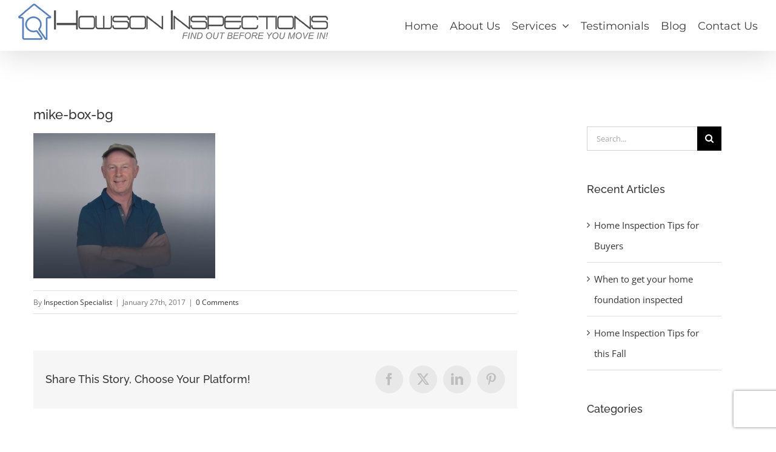

--- FILE ---
content_type: text/html; charset=UTF-8
request_url: https://www.howsoninspections.com/home/attachment/mike-box-bg-2/
body_size: 14086
content:
<!DOCTYPE html>
<html class="avada-html-layout-wide avada-html-header-position-top" lang="en-US" prefix="og: http://ogp.me/ns# fb: http://ogp.me/ns/fb#">
<head>
	<meta http-equiv="X-UA-Compatible" content="IE=edge" />
	<meta http-equiv="Content-Type" content="text/html; charset=utf-8"/>
	<meta name="viewport" content="width=device-width, initial-scale=1" />
	<link href="https://fonts.googleapis.com/css?family=Lato:100,100i,200,200i,300,300i,400,400i,500,500i,600,600i,700,700i,800,800i,900,900i%7COpen+Sans:100,100i,200,200i,300,300i,400,400i,500,500i,600,600i,700,700i,800,800i,900,900i%7CIndie+Flower:100,100i,200,200i,300,300i,400,400i,500,500i,600,600i,700,700i,800,800i,900,900i%7COswald:100,100i,200,200i,300,300i,400,400i,500,500i,600,600i,700,700i,800,800i,900,900i" rel="stylesheet"><meta name='robots' content='index, follow, max-image-preview:large, max-snippet:-1, max-video-preview:-1' />
<!-- Google tag (gtag.js) consent mode dataLayer added by Site Kit -->
<script type="79d230777c89f936627ee1f8-text/javascript" id="google_gtagjs-js-consent-mode-data-layer">
/* <![CDATA[ */
window.dataLayer = window.dataLayer || [];function gtag(){dataLayer.push(arguments);}
gtag('consent', 'default', {"ad_personalization":"denied","ad_storage":"denied","ad_user_data":"denied","analytics_storage":"denied","functionality_storage":"denied","security_storage":"denied","personalization_storage":"denied","region":["AT","BE","BG","CH","CY","CZ","DE","DK","EE","ES","FI","FR","GB","GR","HR","HU","IE","IS","IT","LI","LT","LU","LV","MT","NL","NO","PL","PT","RO","SE","SI","SK"],"wait_for_update":500});
window._googlesitekitConsentCategoryMap = {"statistics":["analytics_storage"],"marketing":["ad_storage","ad_user_data","ad_personalization"],"functional":["functionality_storage","security_storage"],"preferences":["personalization_storage"]};
window._googlesitekitConsents = {"ad_personalization":"denied","ad_storage":"denied","ad_user_data":"denied","analytics_storage":"denied","functionality_storage":"denied","security_storage":"denied","personalization_storage":"denied","region":["AT","BE","BG","CH","CY","CZ","DE","DK","EE","ES","FI","FR","GB","GR","HR","HU","IE","IS","IT","LI","LT","LU","LV","MT","NL","NO","PL","PT","RO","SE","SI","SK"],"wait_for_update":500};
/* ]]> */
</script>
<!-- End Google tag (gtag.js) consent mode dataLayer added by Site Kit -->

	<!-- This site is optimized with the Yoast SEO plugin v26.6 - https://yoast.com/wordpress/plugins/seo/ -->
	<title>mike-box-bg - Howson Inspections</title>
	<link rel="canonical" href="https://www.howsoninspections.com/home/attachment/mike-box-bg-2/" />
	<meta property="og:locale" content="en_US" />
	<meta property="og:type" content="article" />
	<meta property="og:title" content="mike-box-bg - Howson Inspections" />
	<meta property="og:url" content="https://www.howsoninspections.com/home/attachment/mike-box-bg-2/" />
	<meta property="og:site_name" content="Howson Inspections" />
	<meta property="og:image" content="https://www.howsoninspections.com/home/attachment/mike-box-bg-2" />
	<meta property="og:image:width" content="1500" />
	<meta property="og:image:height" content="1200" />
	<meta property="og:image:type" content="image/jpeg" />
	<meta name="twitter:card" content="summary_large_image" />
	<script type="application/ld+json" class="yoast-schema-graph">{"@context":"https://schema.org","@graph":[{"@type":"WebPage","@id":"https://www.howsoninspections.com/home/attachment/mike-box-bg-2/","url":"https://www.howsoninspections.com/home/attachment/mike-box-bg-2/","name":"mike-box-bg - Howson Inspections","isPartOf":{"@id":"https://www.howsoninspections.com/#website"},"primaryImageOfPage":{"@id":"https://www.howsoninspections.com/home/attachment/mike-box-bg-2/#primaryimage"},"image":{"@id":"https://www.howsoninspections.com/home/attachment/mike-box-bg-2/#primaryimage"},"thumbnailUrl":"https://www.howsoninspections.com/wp-content/uploads/2014/10/mike-box-bg-1.jpg","datePublished":"2017-01-27T23:23:47+00:00","breadcrumb":{"@id":"https://www.howsoninspections.com/home/attachment/mike-box-bg-2/#breadcrumb"},"inLanguage":"en-US","potentialAction":[{"@type":"ReadAction","target":["https://www.howsoninspections.com/home/attachment/mike-box-bg-2/"]}]},{"@type":"ImageObject","inLanguage":"en-US","@id":"https://www.howsoninspections.com/home/attachment/mike-box-bg-2/#primaryimage","url":"https://www.howsoninspections.com/wp-content/uploads/2014/10/mike-box-bg-1.jpg","contentUrl":"https://www.howsoninspections.com/wp-content/uploads/2014/10/mike-box-bg-1.jpg","width":1500,"height":1200},{"@type":"BreadcrumbList","@id":"https://www.howsoninspections.com/home/attachment/mike-box-bg-2/#breadcrumb","itemListElement":[{"@type":"ListItem","position":1,"name":"Home","item":"https://www.howsoninspections.com/"},{"@type":"ListItem","position":2,"name":"Howson Inspections &#8211; Best Real Estate Inspectors Texas","item":"https://www.howsoninspections.com/"},{"@type":"ListItem","position":3,"name":"mike-box-bg"}]},{"@type":"WebSite","@id":"https://www.howsoninspections.com/#website","url":"https://www.howsoninspections.com/","name":"Howson Inspections","description":"Find out before you move in","publisher":{"@id":"https://www.howsoninspections.com/#organization"},"potentialAction":[{"@type":"SearchAction","target":{"@type":"EntryPoint","urlTemplate":"https://www.howsoninspections.com/?s={search_term_string}"},"query-input":{"@type":"PropertyValueSpecification","valueRequired":true,"valueName":"search_term_string"}}],"inLanguage":"en-US"},{"@type":"Organization","@id":"https://www.howsoninspections.com/#organization","name":"Howson Inspections","url":"https://www.howsoninspections.com/","logo":{"@type":"ImageObject","inLanguage":"en-US","@id":"https://www.howsoninspections.com/#/schema/logo/image/","url":"https://www.howsoninspections.com/wp-content/uploads/2017/01/logo-large-long-retina.png","contentUrl":"https://www.howsoninspections.com/wp-content/uploads/2017/01/logo-large-long-retina.png","width":1023,"height":120,"caption":"Howson Inspections"},"image":{"@id":"https://www.howsoninspections.com/#/schema/logo/image/"}}]}</script>
	<!-- / Yoast SEO plugin. -->


<link rel='dns-prefetch' href='//www.googletagmanager.com' />
<link rel="alternate" type="application/rss+xml" title="Howson Inspections &raquo; Feed" href="https://www.howsoninspections.com/feed/" />
<link rel="alternate" type="application/rss+xml" title="Howson Inspections &raquo; Comments Feed" href="https://www.howsoninspections.com/comments/feed/" />
		
		
		
				<link rel="alternate" type="application/rss+xml" title="Howson Inspections &raquo; mike-box-bg Comments Feed" href="https://www.howsoninspections.com/home/attachment/mike-box-bg-2/feed/" />
<link rel="alternate" title="oEmbed (JSON)" type="application/json+oembed" href="https://www.howsoninspections.com/wp-json/oembed/1.0/embed?url=https%3A%2F%2Fwww.howsoninspections.com%2Fhome%2Fattachment%2Fmike-box-bg-2%2F" />
<link rel="alternate" title="oEmbed (XML)" type="text/xml+oembed" href="https://www.howsoninspections.com/wp-json/oembed/1.0/embed?url=https%3A%2F%2Fwww.howsoninspections.com%2Fhome%2Fattachment%2Fmike-box-bg-2%2F&#038;format=xml" />
				
		<meta property="og:locale" content="en_US"/>
		<meta property="og:type" content="article"/>
		<meta property="og:site_name" content="Howson Inspections"/>
		<meta property="og:title" content="mike-box-bg - Howson Inspections"/>
				<meta property="og:url" content="https://www.howsoninspections.com/home/attachment/mike-box-bg-2/"/>
																				<meta property="og:image" content="https://www.howsoninspections.com/wp-content/uploads/2017/01/logo-large-long-sm.png"/>
		<meta property="og:image:width" content="511"/>
		<meta property="og:image:height" content="60"/>
		<meta property="og:image:type" content="image/png"/>
				<style id='wp-img-auto-sizes-contain-inline-css' type='text/css'>
img:is([sizes=auto i],[sizes^="auto," i]){contain-intrinsic-size:3000px 1500px}
/*# sourceURL=wp-img-auto-sizes-contain-inline-css */
</style>
<link rel='stylesheet' id='layerslider-css' href='https://www.howsoninspections.com/wp-content/plugins/LayerSlider/assets/static/layerslider/css/layerslider.css?ver=8.1.2' type='text/css' media='all' />
<style id='wp-emoji-styles-inline-css' type='text/css'>

	img.wp-smiley, img.emoji {
		display: inline !important;
		border: none !important;
		box-shadow: none !important;
		height: 1em !important;
		width: 1em !important;
		margin: 0 0.07em !important;
		vertical-align: -0.1em !important;
		background: none !important;
		padding: 0 !important;
	}
/*# sourceURL=wp-emoji-styles-inline-css */
</style>
<link rel='stylesheet' id='fusion-dynamic-css-css' href='https://www.howsoninspections.com/wp-content/uploads/fusion-styles/aa8eaac8fbb13be1c3df98b7caa8a6fb.min.css?ver=3.11.7' type='text/css' media='all' />
<script type="79d230777c89f936627ee1f8-text/javascript" src="https://www.howsoninspections.com/wp-includes/js/jquery/jquery.min.js?ver=3.7.1" id="jquery-core-js"></script>
<script type="79d230777c89f936627ee1f8-text/javascript" src="https://www.howsoninspections.com/wp-includes/js/jquery/jquery-migrate.min.js?ver=3.4.1" id="jquery-migrate-js"></script>
<script type="79d230777c89f936627ee1f8-text/javascript" id="layerslider-utils-js-extra">
/* <![CDATA[ */
var LS_Meta = {"v":"8.1.2","fixGSAP":"1"};
//# sourceURL=layerslider-utils-js-extra
/* ]]> */
</script>
<script type="79d230777c89f936627ee1f8-text/javascript" src="https://www.howsoninspections.com/wp-content/plugins/LayerSlider/assets/static/layerslider/js/layerslider.utils.js?ver=8.1.2" id="layerslider-utils-js"></script>
<script type="79d230777c89f936627ee1f8-text/javascript" src="https://www.howsoninspections.com/wp-content/plugins/LayerSlider/assets/static/layerslider/js/layerslider.kreaturamedia.jquery.js?ver=8.1.2" id="layerslider-js"></script>
<script type="79d230777c89f936627ee1f8-text/javascript" src="https://www.howsoninspections.com/wp-content/plugins/LayerSlider/assets/static/layerslider/js/layerslider.transitions.js?ver=8.1.2" id="layerslider-transitions-js"></script>

<!-- Google tag (gtag.js) snippet added by Site Kit -->
<!-- Google Analytics snippet added by Site Kit -->
<!-- Google Ads snippet added by Site Kit -->
<script type="79d230777c89f936627ee1f8-text/javascript" src="https://www.googletagmanager.com/gtag/js?id=GT-P8QTF3TZ" id="google_gtagjs-js" async></script>
<script type="79d230777c89f936627ee1f8-text/javascript" id="google_gtagjs-js-after">
/* <![CDATA[ */
window.dataLayer = window.dataLayer || [];function gtag(){dataLayer.push(arguments);}
gtag("set","linker",{"domains":["www.howsoninspections.com"]});
gtag("js", new Date());
gtag("set", "developer_id.dZTNiMT", true);
gtag("config", "GT-P8QTF3TZ");
gtag("config", "AW-16561486895");
 window._googlesitekit = window._googlesitekit || {}; window._googlesitekit.throttledEvents = []; window._googlesitekit.gtagEvent = (name, data) => { var key = JSON.stringify( { name, data } ); if ( !! window._googlesitekit.throttledEvents[ key ] ) { return; } window._googlesitekit.throttledEvents[ key ] = true; setTimeout( () => { delete window._googlesitekit.throttledEvents[ key ]; }, 5 ); gtag( "event", name, { ...data, event_source: "site-kit" } ); }; 
//# sourceURL=google_gtagjs-js-after
/* ]]> */
</script>
<meta name="generator" content="Powered by LayerSlider 8.1.2 - Build Heros, Sliders, and Popups. Create Animations and Beautiful, Rich Web Content as Easy as Never Before on WordPress." />
<!-- LayerSlider updates and docs at: https://layerslider.com -->
<link rel="https://api.w.org/" href="https://www.howsoninspections.com/wp-json/" /><link rel="alternate" title="JSON" type="application/json" href="https://www.howsoninspections.com/wp-json/wp/v2/media/13220" /><link rel="EditURI" type="application/rsd+xml" title="RSD" href="https://www.howsoninspections.com/xmlrpc.php?rsd" />
<meta name="generator" content="WordPress 6.9" />
<link rel='shortlink' href='https://www.howsoninspections.com/?p=13220' />
<meta name="cdp-version" content="1.5.0" /><meta name="generator" content="Site Kit by Google 1.170.0" /><style type="text/css" id="css-fb-visibility">@media screen and (max-width: 640px){.fusion-no-small-visibility{display:none !important;}body .sm-text-align-center{text-align:center !important;}body .sm-text-align-left{text-align:left !important;}body .sm-text-align-right{text-align:right !important;}body .sm-flex-align-center{justify-content:center !important;}body .sm-flex-align-flex-start{justify-content:flex-start !important;}body .sm-flex-align-flex-end{justify-content:flex-end !important;}body .sm-mx-auto{margin-left:auto !important;margin-right:auto !important;}body .sm-ml-auto{margin-left:auto !important;}body .sm-mr-auto{margin-right:auto !important;}body .fusion-absolute-position-small{position:absolute;top:auto;width:100%;}.awb-sticky.awb-sticky-small{ position: sticky; top: var(--awb-sticky-offset,0); }}@media screen and (min-width: 641px) and (max-width: 1024px){.fusion-no-medium-visibility{display:none !important;}body .md-text-align-center{text-align:center !important;}body .md-text-align-left{text-align:left !important;}body .md-text-align-right{text-align:right !important;}body .md-flex-align-center{justify-content:center !important;}body .md-flex-align-flex-start{justify-content:flex-start !important;}body .md-flex-align-flex-end{justify-content:flex-end !important;}body .md-mx-auto{margin-left:auto !important;margin-right:auto !important;}body .md-ml-auto{margin-left:auto !important;}body .md-mr-auto{margin-right:auto !important;}body .fusion-absolute-position-medium{position:absolute;top:auto;width:100%;}.awb-sticky.awb-sticky-medium{ position: sticky; top: var(--awb-sticky-offset,0); }}@media screen and (min-width: 1025px){.fusion-no-large-visibility{display:none !important;}body .lg-text-align-center{text-align:center !important;}body .lg-text-align-left{text-align:left !important;}body .lg-text-align-right{text-align:right !important;}body .lg-flex-align-center{justify-content:center !important;}body .lg-flex-align-flex-start{justify-content:flex-start !important;}body .lg-flex-align-flex-end{justify-content:flex-end !important;}body .lg-mx-auto{margin-left:auto !important;margin-right:auto !important;}body .lg-ml-auto{margin-left:auto !important;}body .lg-mr-auto{margin-right:auto !important;}body .fusion-absolute-position-large{position:absolute;top:auto;width:100%;}.awb-sticky.awb-sticky-large{ position: sticky; top: var(--awb-sticky-offset,0); }}</style><link rel="icon" href="https://www.howsoninspections.com/wp-content/uploads/2024/05/cropped-logo-howson-inspections-sm-32x32.png" sizes="32x32" />
<link rel="icon" href="https://www.howsoninspections.com/wp-content/uploads/2024/05/cropped-logo-howson-inspections-sm-192x192.png" sizes="192x192" />
<link rel="apple-touch-icon" href="https://www.howsoninspections.com/wp-content/uploads/2024/05/cropped-logo-howson-inspections-sm-180x180.png" />
<meta name="msapplication-TileImage" content="https://www.howsoninspections.com/wp-content/uploads/2024/05/cropped-logo-howson-inspections-sm-270x270.png" />
		<style type="text/css" id="wp-custom-css">
			p input.wpcf7-form-control.wpcf7-submit.dark_submit{ 
	background: rgb(2 73 239 / 10%);
    color: rgb(2 55 115);
    border-color: rgb(2 113 239);
	border-radius: 4px;
font-weight: bold;
	
}
p input.wpcf7-form-control.wpcf7-submit.dark_submit:hover,p input.wpcf7-form-control.wpcf7-submit.dark_submit:active{ 
	background: rgb(2 73 239 / 21%);
    color: rgb(2 55 115);
    border-color: rgb(2 113 239);
	
}		</style>
				<script type="79d230777c89f936627ee1f8-text/javascript">
			var doc = document.documentElement;
			doc.setAttribute( 'data-useragent', navigator.userAgent );
		</script>
		
		
<!-- Google tag (gtag.js) --> 
<script async src="https://www.googletagmanager.com/gtag/js?id=G-WDHNR7VY72" type="79d230777c89f936627ee1f8-text/javascript"></script> <script type="79d230777c89f936627ee1f8-text/javascript"> window.dataLayer = window.dataLayer || []; function gtag(){dataLayer.push(arguments);} gtag('js', new Date()); gtag('config', 'G-WDHNR7VY72'); </script> 	
<style id='global-styles-inline-css' type='text/css'>
:root{--wp--preset--aspect-ratio--square: 1;--wp--preset--aspect-ratio--4-3: 4/3;--wp--preset--aspect-ratio--3-4: 3/4;--wp--preset--aspect-ratio--3-2: 3/2;--wp--preset--aspect-ratio--2-3: 2/3;--wp--preset--aspect-ratio--16-9: 16/9;--wp--preset--aspect-ratio--9-16: 9/16;--wp--preset--color--black: #000000;--wp--preset--color--cyan-bluish-gray: #abb8c3;--wp--preset--color--white: #ffffff;--wp--preset--color--pale-pink: #f78da7;--wp--preset--color--vivid-red: #cf2e2e;--wp--preset--color--luminous-vivid-orange: #ff6900;--wp--preset--color--luminous-vivid-amber: #fcb900;--wp--preset--color--light-green-cyan: #7bdcb5;--wp--preset--color--vivid-green-cyan: #00d084;--wp--preset--color--pale-cyan-blue: #8ed1fc;--wp--preset--color--vivid-cyan-blue: #0693e3;--wp--preset--color--vivid-purple: #9b51e0;--wp--preset--color--awb-color-1: #ffffff;--wp--preset--color--awb-color-2: #f6f6f6;--wp--preset--color--awb-color-3: #e0dede;--wp--preset--color--awb-color-4: #2ba0a3;--wp--preset--color--awb-color-5: #2783bc;--wp--preset--color--awb-color-6: #747474;--wp--preset--color--awb-color-7: #333333;--wp--preset--color--awb-color-8: #2e323a;--wp--preset--color--awb-color-custom-10: rgba(46,50,58,0.8);--wp--preset--color--awb-color-custom-11: #bebdbd;--wp--preset--color--awb-color-custom-12: #5a5d62;--wp--preset--color--awb-color-custom-13: #363839;--wp--preset--color--awb-color-custom-14: #f9f9f9;--wp--preset--color--awb-color-custom-15: #a0ce4e;--wp--preset--color--awb-color-custom-16: #e8e8e8;--wp--preset--color--awb-color-custom-17: #e5e5e5;--wp--preset--color--awb-color-custom-18: #f8f8f8;--wp--preset--gradient--vivid-cyan-blue-to-vivid-purple: linear-gradient(135deg,rgb(6,147,227) 0%,rgb(155,81,224) 100%);--wp--preset--gradient--light-green-cyan-to-vivid-green-cyan: linear-gradient(135deg,rgb(122,220,180) 0%,rgb(0,208,130) 100%);--wp--preset--gradient--luminous-vivid-amber-to-luminous-vivid-orange: linear-gradient(135deg,rgb(252,185,0) 0%,rgb(255,105,0) 100%);--wp--preset--gradient--luminous-vivid-orange-to-vivid-red: linear-gradient(135deg,rgb(255,105,0) 0%,rgb(207,46,46) 100%);--wp--preset--gradient--very-light-gray-to-cyan-bluish-gray: linear-gradient(135deg,rgb(238,238,238) 0%,rgb(169,184,195) 100%);--wp--preset--gradient--cool-to-warm-spectrum: linear-gradient(135deg,rgb(74,234,220) 0%,rgb(151,120,209) 20%,rgb(207,42,186) 40%,rgb(238,44,130) 60%,rgb(251,105,98) 80%,rgb(254,248,76) 100%);--wp--preset--gradient--blush-light-purple: linear-gradient(135deg,rgb(255,206,236) 0%,rgb(152,150,240) 100%);--wp--preset--gradient--blush-bordeaux: linear-gradient(135deg,rgb(254,205,165) 0%,rgb(254,45,45) 50%,rgb(107,0,62) 100%);--wp--preset--gradient--luminous-dusk: linear-gradient(135deg,rgb(255,203,112) 0%,rgb(199,81,192) 50%,rgb(65,88,208) 100%);--wp--preset--gradient--pale-ocean: linear-gradient(135deg,rgb(255,245,203) 0%,rgb(182,227,212) 50%,rgb(51,167,181) 100%);--wp--preset--gradient--electric-grass: linear-gradient(135deg,rgb(202,248,128) 0%,rgb(113,206,126) 100%);--wp--preset--gradient--midnight: linear-gradient(135deg,rgb(2,3,129) 0%,rgb(40,116,252) 100%);--wp--preset--font-size--small: 11.25px;--wp--preset--font-size--medium: 20px;--wp--preset--font-size--large: 22.5px;--wp--preset--font-size--x-large: 42px;--wp--preset--font-size--normal: 15px;--wp--preset--font-size--xlarge: 30px;--wp--preset--font-size--huge: 45px;--wp--preset--spacing--20: 0.44rem;--wp--preset--spacing--30: 0.67rem;--wp--preset--spacing--40: 1rem;--wp--preset--spacing--50: 1.5rem;--wp--preset--spacing--60: 2.25rem;--wp--preset--spacing--70: 3.38rem;--wp--preset--spacing--80: 5.06rem;--wp--preset--shadow--natural: 6px 6px 9px rgba(0, 0, 0, 0.2);--wp--preset--shadow--deep: 12px 12px 50px rgba(0, 0, 0, 0.4);--wp--preset--shadow--sharp: 6px 6px 0px rgba(0, 0, 0, 0.2);--wp--preset--shadow--outlined: 6px 6px 0px -3px rgb(255, 255, 255), 6px 6px rgb(0, 0, 0);--wp--preset--shadow--crisp: 6px 6px 0px rgb(0, 0, 0);}:where(.is-layout-flex){gap: 0.5em;}:where(.is-layout-grid){gap: 0.5em;}body .is-layout-flex{display: flex;}.is-layout-flex{flex-wrap: wrap;align-items: center;}.is-layout-flex > :is(*, div){margin: 0;}body .is-layout-grid{display: grid;}.is-layout-grid > :is(*, div){margin: 0;}:where(.wp-block-columns.is-layout-flex){gap: 2em;}:where(.wp-block-columns.is-layout-grid){gap: 2em;}:where(.wp-block-post-template.is-layout-flex){gap: 1.25em;}:where(.wp-block-post-template.is-layout-grid){gap: 1.25em;}.has-black-color{color: var(--wp--preset--color--black) !important;}.has-cyan-bluish-gray-color{color: var(--wp--preset--color--cyan-bluish-gray) !important;}.has-white-color{color: var(--wp--preset--color--white) !important;}.has-pale-pink-color{color: var(--wp--preset--color--pale-pink) !important;}.has-vivid-red-color{color: var(--wp--preset--color--vivid-red) !important;}.has-luminous-vivid-orange-color{color: var(--wp--preset--color--luminous-vivid-orange) !important;}.has-luminous-vivid-amber-color{color: var(--wp--preset--color--luminous-vivid-amber) !important;}.has-light-green-cyan-color{color: var(--wp--preset--color--light-green-cyan) !important;}.has-vivid-green-cyan-color{color: var(--wp--preset--color--vivid-green-cyan) !important;}.has-pale-cyan-blue-color{color: var(--wp--preset--color--pale-cyan-blue) !important;}.has-vivid-cyan-blue-color{color: var(--wp--preset--color--vivid-cyan-blue) !important;}.has-vivid-purple-color{color: var(--wp--preset--color--vivid-purple) !important;}.has-black-background-color{background-color: var(--wp--preset--color--black) !important;}.has-cyan-bluish-gray-background-color{background-color: var(--wp--preset--color--cyan-bluish-gray) !important;}.has-white-background-color{background-color: var(--wp--preset--color--white) !important;}.has-pale-pink-background-color{background-color: var(--wp--preset--color--pale-pink) !important;}.has-vivid-red-background-color{background-color: var(--wp--preset--color--vivid-red) !important;}.has-luminous-vivid-orange-background-color{background-color: var(--wp--preset--color--luminous-vivid-orange) !important;}.has-luminous-vivid-amber-background-color{background-color: var(--wp--preset--color--luminous-vivid-amber) !important;}.has-light-green-cyan-background-color{background-color: var(--wp--preset--color--light-green-cyan) !important;}.has-vivid-green-cyan-background-color{background-color: var(--wp--preset--color--vivid-green-cyan) !important;}.has-pale-cyan-blue-background-color{background-color: var(--wp--preset--color--pale-cyan-blue) !important;}.has-vivid-cyan-blue-background-color{background-color: var(--wp--preset--color--vivid-cyan-blue) !important;}.has-vivid-purple-background-color{background-color: var(--wp--preset--color--vivid-purple) !important;}.has-black-border-color{border-color: var(--wp--preset--color--black) !important;}.has-cyan-bluish-gray-border-color{border-color: var(--wp--preset--color--cyan-bluish-gray) !important;}.has-white-border-color{border-color: var(--wp--preset--color--white) !important;}.has-pale-pink-border-color{border-color: var(--wp--preset--color--pale-pink) !important;}.has-vivid-red-border-color{border-color: var(--wp--preset--color--vivid-red) !important;}.has-luminous-vivid-orange-border-color{border-color: var(--wp--preset--color--luminous-vivid-orange) !important;}.has-luminous-vivid-amber-border-color{border-color: var(--wp--preset--color--luminous-vivid-amber) !important;}.has-light-green-cyan-border-color{border-color: var(--wp--preset--color--light-green-cyan) !important;}.has-vivid-green-cyan-border-color{border-color: var(--wp--preset--color--vivid-green-cyan) !important;}.has-pale-cyan-blue-border-color{border-color: var(--wp--preset--color--pale-cyan-blue) !important;}.has-vivid-cyan-blue-border-color{border-color: var(--wp--preset--color--vivid-cyan-blue) !important;}.has-vivid-purple-border-color{border-color: var(--wp--preset--color--vivid-purple) !important;}.has-vivid-cyan-blue-to-vivid-purple-gradient-background{background: var(--wp--preset--gradient--vivid-cyan-blue-to-vivid-purple) !important;}.has-light-green-cyan-to-vivid-green-cyan-gradient-background{background: var(--wp--preset--gradient--light-green-cyan-to-vivid-green-cyan) !important;}.has-luminous-vivid-amber-to-luminous-vivid-orange-gradient-background{background: var(--wp--preset--gradient--luminous-vivid-amber-to-luminous-vivid-orange) !important;}.has-luminous-vivid-orange-to-vivid-red-gradient-background{background: var(--wp--preset--gradient--luminous-vivid-orange-to-vivid-red) !important;}.has-very-light-gray-to-cyan-bluish-gray-gradient-background{background: var(--wp--preset--gradient--very-light-gray-to-cyan-bluish-gray) !important;}.has-cool-to-warm-spectrum-gradient-background{background: var(--wp--preset--gradient--cool-to-warm-spectrum) !important;}.has-blush-light-purple-gradient-background{background: var(--wp--preset--gradient--blush-light-purple) !important;}.has-blush-bordeaux-gradient-background{background: var(--wp--preset--gradient--blush-bordeaux) !important;}.has-luminous-dusk-gradient-background{background: var(--wp--preset--gradient--luminous-dusk) !important;}.has-pale-ocean-gradient-background{background: var(--wp--preset--gradient--pale-ocean) !important;}.has-electric-grass-gradient-background{background: var(--wp--preset--gradient--electric-grass) !important;}.has-midnight-gradient-background{background: var(--wp--preset--gradient--midnight) !important;}.has-small-font-size{font-size: var(--wp--preset--font-size--small) !important;}.has-medium-font-size{font-size: var(--wp--preset--font-size--medium) !important;}.has-large-font-size{font-size: var(--wp--preset--font-size--large) !important;}.has-x-large-font-size{font-size: var(--wp--preset--font-size--x-large) !important;}
/*# sourceURL=global-styles-inline-css */
</style>
</head>

<body class="attachment wp-singular attachment-template-default single single-attachment postid-13220 attachmentid-13220 attachment-jpeg wp-theme-Avada wp-child-theme-Avada-Child-Theme has-sidebar fusion-image-hovers fusion-pagination-sizing fusion-button_type-flat fusion-button_span-no fusion-button_gradient-linear avada-image-rollover-circle-yes avada-image-rollover-yes avada-image-rollover-direction-bottom fusion-body ltr fusion-sticky-header no-tablet-sticky-header no-mobile-sticky-header avada-has-rev-slider-styles fusion-disable-outline fusion-sub-menu-fade mobile-logo-pos-left layout-wide-mode avada-has-boxed-modal-shadow- layout-scroll-offset-full avada-has-zero-margin-offset-top fusion-top-header menu-text-align-left mobile-menu-design-modern fusion-show-pagination-text fusion-header-layout-v1 avada-responsive avada-footer-fx-none avada-menu-highlight-style-bar fusion-search-form-classic fusion-main-menu-search-dropdown fusion-avatar-square avada-sticky-shrinkage avada-dropdown-styles avada-blog-layout-large avada-blog-archive-layout-medium avada-header-shadow-yes avada-menu-icon-position-left avada-has-megamenu-shadow avada-has-mainmenu-dropdown-divider avada-has-header-100-width avada-has-breadcrumb-mobile-hidden avada-has-titlebar-hide avada-has-pagination-padding avada-flyout-menu-direction-fade avada-ec-views-v1" data-awb-post-id="13220">
		<a class="skip-link screen-reader-text" href="#content">Skip to content</a>

	<div id="boxed-wrapper">
		
		<div id="wrapper" class="fusion-wrapper">
			<div id="home" style="position:relative;top:-1px;"></div>
							
					
			<header class="fusion-header-wrapper fusion-header-shadow">
				<div class="fusion-header-v1 fusion-logo-alignment fusion-logo-left fusion-sticky-menu- fusion-sticky-logo-1 fusion-mobile-logo-1  fusion-mobile-menu-design-modern">
					<div class="fusion-header-sticky-height"></div>
<div class="fusion-header">
	<div class="fusion-row">
					<div class="fusion-logo" data-margin-top="6px" data-margin-bottom="6px" data-margin-left="0px" data-margin-right="0px">
			<a class="fusion-logo-link"  href="https://www.howsoninspections.com/" >

						<!-- standard logo -->
			<img src="https://www.howsoninspections.com/wp-content/uploads/2017/01/logo-large-long-sm.png" srcset="https://www.howsoninspections.com/wp-content/uploads/2017/01/logo-large-long-sm.png 1x, https://www.howsoninspections.com/wp-content/uploads/2017/01/logo-large-long-retina.png 2x" width="511" height="60" style="max-height:60px;height:auto;" alt="Howson Inspections Logo" data-retina_logo_url="https://www.howsoninspections.com/wp-content/uploads/2017/01/logo-large-long-retina.png" class="fusion-standard-logo" />

											<!-- mobile logo -->
				<img src="https://www.howsoninspections.com/wp-content/uploads/2017/01/logo-oneline-long-sm-1.png" srcset="https://www.howsoninspections.com/wp-content/uploads/2017/01/logo-oneline-long-sm-1.png 1x" width="558" height="50" alt="Howson Inspections Logo" data-retina_logo_url="" class="fusion-mobile-logo" />
			
											<!-- sticky header logo -->
				<img src="https://www.howsoninspections.com/wp-content/uploads/2017/01/logo-oneline-long-sm-1.png" srcset="https://www.howsoninspections.com/wp-content/uploads/2017/01/logo-oneline-long-sm-1.png 1x, https://www.howsoninspections.com/wp-content/uploads/2017/01/logo-oneline-long-retina.png 2x" width="558" height="50" style="max-height:50px;height:auto;" alt="Howson Inspections Logo" data-retina_logo_url="https://www.howsoninspections.com/wp-content/uploads/2017/01/logo-oneline-long-retina.png" class="fusion-sticky-logo" />
					</a>
		</div>		<nav class="fusion-main-menu" aria-label="Main Menu"><ul id="menu-main-menu" class="fusion-menu"><li  id="menu-item-12983"  class="menu-item menu-item-type-post_type menu-item-object-page menu-item-home menu-item-12983"  data-item-id="12983"><a  href="https://www.howsoninspections.com/" class="fusion-bar-highlight"><span class="menu-text">Home</span></a></li><li  id="menu-item-12981"  class="menu-item menu-item-type-post_type menu-item-object-page menu-item-12981"  data-item-id="12981"><a  href="https://www.howsoninspections.com/about-us/" class="fusion-bar-highlight"><span class="menu-text">About Us</span></a></li><li  id="menu-item-12989"  class="menu-item menu-item-type-post_type menu-item-object-page menu-item-has-children menu-item-12989 fusion-dropdown-menu"  data-item-id="12989"><a  href="https://www.howsoninspections.com/services/" class="fusion-bar-highlight"><span class="menu-text">Services</span> <span class="fusion-caret"><i class="fusion-dropdown-indicator" aria-hidden="true"></i></span></a><ul class="sub-menu"><li  id="menu-item-13284"  class="menu-item menu-item-type-post_type menu-item-object-page menu-item-13284 fusion-dropdown-submenu" ><a  href="https://www.howsoninspections.com/services/" class="fusion-bar-highlight"><span>Services</span></a></li><li  id="menu-item-13425"  class="menu-item menu-item-type-post_type menu-item-object-page menu-item-13425 fusion-dropdown-submenu" ><a  href="https://www.howsoninspections.com/services/new-locations/" class="fusion-bar-highlight"><span>New Service Areas</span></a></li><li  id="menu-item-13283"  class="menu-item menu-item-type-post_type menu-item-object-page menu-item-13283 fusion-dropdown-submenu" ><a  href="https://www.howsoninspections.com/services/pricing/" class="fusion-bar-highlight"><span>Real Estate Inspection Pricing</span></a></li></ul></li><li  id="menu-item-13236"  class="menu-item menu-item-type-post_type menu-item-object-page menu-item-13236"  data-item-id="13236"><a  href="https://www.howsoninspections.com/testimonials/" class="fusion-bar-highlight"><span class="menu-text">Testimonials</span></a></li><li  id="menu-item-12982"  class="menu-item menu-item-type-post_type menu-item-object-page menu-item-12982"  data-item-id="12982"><a  href="https://www.howsoninspections.com/blog/" class="fusion-bar-highlight"><span class="menu-text">Blog</span></a></li><li  id="menu-item-12979"  class="menu-item menu-item-type-post_type menu-item-object-page menu-item-12979"  data-item-id="12979"><a  href="https://www.howsoninspections.com/contact-us/" class="fusion-bar-highlight"><span class="menu-text">Contact Us</span></a></li></ul></nav>	<div class="fusion-mobile-menu-icons">
							<a href="#" class="fusion-icon awb-icon-bars" aria-label="Toggle mobile menu" aria-expanded="false"></a>
		
		
		
			</div>

<nav class="fusion-mobile-nav-holder fusion-mobile-menu-text-align-left" aria-label="Main Menu Mobile"></nav>

					</div>
</div>
				</div>
				<div class="fusion-clearfix"></div>
			</header>
								
							<div id="sliders-container" class="fusion-slider-visibility">
					</div>
				
					
							
			
						<main id="main" class="clearfix ">
				<div class="fusion-row" style="">

<section id="content" style="float: left;">
	
					<article id="post-13220" class="post post-13220 attachment type-attachment status-inherit hentry">
						
									
															<h1 class="entry-title fusion-post-title">mike-box-bg</h1>										<div class="post-content">
				<p class="attachment"><a data-rel="iLightbox[postimages]" data-title="" data-caption="" href='https://www.howsoninspections.com/wp-content/uploads/2014/10/mike-box-bg-1.jpg'><img fetchpriority="high" decoding="async" width="300" height="240" src="https://www.howsoninspections.com/wp-content/uploads/2014/10/mike-box-bg-1-300x240.jpg" class="attachment-medium size-medium" alt="" srcset="https://www.howsoninspections.com/wp-content/uploads/2014/10/mike-box-bg-1-177x142.jpg 177w, https://www.howsoninspections.com/wp-content/uploads/2014/10/mike-box-bg-1-200x160.jpg 200w, https://www.howsoninspections.com/wp-content/uploads/2014/10/mike-box-bg-1-300x240.jpg 300w, https://www.howsoninspections.com/wp-content/uploads/2014/10/mike-box-bg-1-400x320.jpg 400w, https://www.howsoninspections.com/wp-content/uploads/2014/10/mike-box-bg-1-600x480.jpg 600w, https://www.howsoninspections.com/wp-content/uploads/2014/10/mike-box-bg-1-768x614.jpg 768w, https://www.howsoninspections.com/wp-content/uploads/2014/10/mike-box-bg-1-800x640.jpg 800w, https://www.howsoninspections.com/wp-content/uploads/2014/10/mike-box-bg-1-1024x819.jpg 1024w, https://www.howsoninspections.com/wp-content/uploads/2014/10/mike-box-bg-1-1200x960.jpg 1200w, https://www.howsoninspections.com/wp-content/uploads/2014/10/mike-box-bg-1.jpg 1500w" sizes="(max-width: 300px) 100vw, 300px" /></a></p>
							</div>

												<div class="fusion-meta-info"><div class="fusion-meta-info-wrapper">By <span class="vcard"><span class="fn"><a href="https://www.howsoninspections.com/author/howsonadmin/" title="Posts by Inspection Specialist" rel="author">Inspection Specialist</a></span></span><span class="fusion-inline-sep">|</span><span class="updated rich-snippet-hidden">2017-01-27T23:23:47-08:00</span><span>January 27th, 2017</span><span class="fusion-inline-sep">|</span><span class="fusion-comments"><a href="https://www.howsoninspections.com/home/attachment/mike-box-bg-2/#respond">0 Comments</a></span></div></div>													<div class="fusion-sharing-box fusion-theme-sharing-box fusion-single-sharing-box">
		<h4>Share This Story, Choose Your Platform!</h4>
		<div class="fusion-social-networks boxed-icons"><div class="fusion-social-networks-wrapper"><a  class="fusion-social-network-icon fusion-tooltip fusion-facebook awb-icon-facebook" style="color:var(--sharing_social_links_icon_color);background-color:var(--sharing_social_links_box_color);border-color:var(--sharing_social_links_box_color);" data-placement="top" data-title="Facebook" data-toggle="tooltip" title="Facebook" href="https://www.facebook.com/sharer.php?u=https%3A%2F%2Fwww.howsoninspections.com%2Fhome%2Fattachment%2Fmike-box-bg-2%2F&amp;t=mike-box-bg" target="_blank" rel="noreferrer"><span class="screen-reader-text">Facebook</span></a><a  class="fusion-social-network-icon fusion-tooltip fusion-twitter awb-icon-twitter" style="color:var(--sharing_social_links_icon_color);background-color:var(--sharing_social_links_box_color);border-color:var(--sharing_social_links_box_color);" data-placement="top" data-title="X" data-toggle="tooltip" title="X" href="https://twitter.com/share?url=https%3A%2F%2Fwww.howsoninspections.com%2Fhome%2Fattachment%2Fmike-box-bg-2%2F&amp;text=mike-box-bg" target="_blank" rel="noopener noreferrer"><span class="screen-reader-text">X</span></a><a  class="fusion-social-network-icon fusion-tooltip fusion-linkedin awb-icon-linkedin" style="color:var(--sharing_social_links_icon_color);background-color:var(--sharing_social_links_box_color);border-color:var(--sharing_social_links_box_color);" data-placement="top" data-title="LinkedIn" data-toggle="tooltip" title="LinkedIn" href="https://www.linkedin.com/shareArticle?mini=true&amp;url=https%3A%2F%2Fwww.howsoninspections.com%2Fhome%2Fattachment%2Fmike-box-bg-2%2F&amp;title=mike-box-bg&amp;summary=" target="_blank" rel="noopener noreferrer"><span class="screen-reader-text">LinkedIn</span></a><a  class="fusion-social-network-icon fusion-tooltip fusion-pinterest awb-icon-pinterest fusion-last-social-icon" style="color:var(--sharing_social_links_icon_color);background-color:var(--sharing_social_links_box_color);border-color:var(--sharing_social_links_box_color);" data-placement="top" data-title="Pinterest" data-toggle="tooltip" title="Pinterest" href="https://pinterest.com/pin/create/button/?url=https%3A%2F%2Fwww.howsoninspections.com%2Fhome%2Fattachment%2Fmike-box-bg-2%2F&amp;description=&amp;media=https%3A%2F%2Fwww.howsoninspections.com%2Fwp-content%2Fuploads%2F2014%2F10%2Fmike-box-bg-1.jpg" target="_blank" rel="noopener noreferrer"><span class="screen-reader-text">Pinterest</span></a><div class="fusion-clearfix"></div></div></div>	</div>
													
																	</article>
	</section>
<aside id="sidebar" class="sidebar fusion-widget-area fusion-content-widget-area fusion-sidebar-right fusion-blogsidebar" style="float: right;" data="">
											
					<section id="search-2" class="widget widget_search">		<form role="search" class="searchform fusion-search-form  fusion-search-form-classic" method="get" action="https://www.howsoninspections.com/">
			<div class="fusion-search-form-content">

				
				<div class="fusion-search-field search-field">
					<label><span class="screen-reader-text">Search for:</span>
													<input type="search" value="" name="s" class="s" placeholder="Search..." required aria-required="true" aria-label="Search..."/>
											</label>
				</div>
				<div class="fusion-search-button search-button">
					<input type="submit" class="fusion-search-submit searchsubmit" aria-label="Search" value="&#xf002;" />
									</div>

				
			</div>


			
		</form>
		</section>
		<section id="recent-posts-2" class="widget widget_recent_entries">
		<div class="heading"><h4 class="widget-title">Recent Articles</h4></div>
		<ul>
											<li>
					<a href="https://www.howsoninspections.com/home-inspections/home-inspection-tips-for-buyers/">Home Inspection Tips for Buyers</a>
									</li>
											<li>
					<a href="https://www.howsoninspections.com/home-inspections/get-home-foundation-inspected/">When to get your home foundation inspected</a>
									</li>
											<li>
					<a href="https://www.howsoninspections.com/home-inspections/home-inspection-tips-fall/">Home Inspection Tips for this Fall</a>
									</li>
					</ul>

		</section><section id="categories-2" class="widget widget_categories"><div class="heading"><h4 class="widget-title">Categories</h4></div>
			<ul>
					<li class="cat-item cat-item-58"><a href="https://www.howsoninspections.com/category/general/">General</a>
</li>
	<li class="cat-item cat-item-59"><a href="https://www.howsoninspections.com/category/home-inspections/">Home Inspections</a>
</li>
	<li class="cat-item cat-item-60"><a href="https://www.howsoninspections.com/category/home-safety/">Home Safety</a>
</li>
	<li class="cat-item cat-item-6"><a href="https://www.howsoninspections.com/category/residential/">Residential</a>
</li>
			</ul>

			</section><section id="recent_works-widget-2" class="widget recent_works"><div class="heading"><h4 class="widget-title">Recent Works</h4></div>
		<div class="recent-works-items clearfix">
			
																																															
						<a href="https://www.howsoninspections.com/portfolio/sunrise-avenue/" target="_self" rel="" title="Sunrise Avenue">
							<img width="66" height="45" src="https://www.howsoninspections.com/wp-content/uploads/2015/02/portfolio12.jpg" class="attachment-recent-works-thumbnail size-recent-works-thumbnail wp-post-image" alt="" decoding="async" />						</a>
																																																	
						<a href="https://www.howsoninspections.com/portfolio/singapore-skyrise/" target="_self" rel="" title="Singapore Skyrise">
							<img width="66" height="45" src="https://www.howsoninspections.com/wp-content/uploads/2015/02/portfolio11.jpg" class="attachment-recent-works-thumbnail size-recent-works-thumbnail wp-post-image" alt="" decoding="async" />						</a>
																																																	
						<a href="https://www.howsoninspections.com/portfolio/st-lucia-sunsets/" target="_self" rel="" title="St Lucia Sunsets">
							<img width="66" height="45" src="https://www.howsoninspections.com/wp-content/uploads/2015/02/portfolio10.jpg" class="attachment-recent-works-thumbnail size-recent-works-thumbnail wp-post-image" alt="" decoding="async" />						</a>
																																																	
						<a href="https://www.howsoninspections.com/portfolio/danish-modernity/" target="_self" rel="" title="Danish Modernity">
							<img width="66" height="45" src="https://www.howsoninspections.com/wp-content/uploads/2015/02/portfolio9.jpg" class="attachment-recent-works-thumbnail size-recent-works-thumbnail wp-post-image" alt="" decoding="async" />						</a>
																																																	
						<a href="https://www.howsoninspections.com/portfolio/west-shinjuku/" target="_self" rel="" title="West Shinjuku">
							<img width="66" height="45" src="https://www.howsoninspections.com/wp-content/uploads/2015/02/portfolio7.jpg" class="attachment-recent-works-thumbnail size-recent-works-thumbnail wp-post-image" alt="" decoding="async" />						</a>
																																																	
						<a href="https://www.howsoninspections.com/portfolio/manchester-airport/" target="_self" rel="" title="Manchester Airport">
							<img width="66" height="45" src="https://www.howsoninspections.com/wp-content/uploads/2015/02/portfolio8.jpg" class="attachment-recent-works-thumbnail size-recent-works-thumbnail wp-post-image" alt="" decoding="async" />						</a>
																																																	
						<a href="https://www.howsoninspections.com/portfolio/london-velodrome/" target="_self" rel="" title="London Velodrome">
							<img width="66" height="45" src="https://www.howsoninspections.com/wp-content/uploads/2015/02/portfolio6.jpg" class="attachment-recent-works-thumbnail size-recent-works-thumbnail wp-post-image" alt="" decoding="async" />						</a>
																																																	
						<a href="https://www.howsoninspections.com/portfolio/the-cube/" target="_self" rel="" title="The Cube">
							<img width="66" height="45" src="https://www.howsoninspections.com/wp-content/uploads/2015/02/portfolio5.jpg" class="attachment-recent-works-thumbnail size-recent-works-thumbnail wp-post-image" alt="" decoding="async" />						</a>
																																																	
						<a href="https://www.howsoninspections.com/portfolio/oxford-university/" target="_self" rel="" title="Oxford University">
							<img width="66" height="45" src="https://www.howsoninspections.com/wp-content/uploads/2015/02/portfolio3.jpg" class="attachment-recent-works-thumbnail size-recent-works-thumbnail wp-post-image" alt="" decoding="async" />						</a>
																	</div>
		</section><section id="pyre_tabs-widget-2" class="widget fusion-tabs-widget">		<div class="fusion-tabs-widget-wrapper fusion-tabs-widget-1 fusion-tabs-classic fusion-tabs-image-default tab-holder">
			<nav class="fusion-tabs-nav">
				<ul class="tabset tabs">

											<li class="active"><a href="#" data-link="fusion-tab-popular">Popular</a></li>
					
					
					
				</ul>
			</nav>

			<div class="fusion-tabs-widget-content tab-box tabs-container">

				
					<div class="fusion-tab-popular fusion-tab-content tab tab_content" data-name="fusion-tab-popular">
						
						<ul class="fusion-tabs-widget-items news-list">
																																	<li>
										
										<div class="post-holder">
											<a href="https://www.howsoninspections.com/general/giving-home-loving/">Giving your Home some Loving</a>
											<div class="fusion-meta">
												February 10th, 2012											</div>
										</div>
									</li>
																										<li>
										
										<div class="post-holder">
											<a href="https://www.howsoninspections.com/general/spotlight-spring-maintenance-priorities-home-inspection-qualified-building-inspector/">Spotlight Spring Maintenance Priorities with a Home Inspection from a Qualified Building Inspector</a>
											<div class="fusion-meta">
												March 15th, 2013											</div>
										</div>
									</li>
																										<li>
																					<div class="image">
												<a href="https://www.howsoninspections.com/home-inspections/home-inspection-tips-for-buyers/" aria-label="Home Inspection Tips for Buyers"><img width="66" height="66" src="https://www.howsoninspections.com/wp-content/uploads/2021/11/home-buyer-sale-66x66.jpg" class="attachment-recent-works-thumbnail size-recent-works-thumbnail wp-post-image" alt="" decoding="async" srcset="https://www.howsoninspections.com/wp-content/uploads/2021/11/home-buyer-sale-66x66.jpg 66w, https://www.howsoninspections.com/wp-content/uploads/2021/11/home-buyer-sale-150x150.jpg 150w" sizes="(max-width: 66px) 100vw, 66px" /></a>
											</div>
										
										<div class="post-holder">
											<a href="https://www.howsoninspections.com/home-inspections/home-inspection-tips-for-buyers/">Home Inspection Tips for Buyers</a>
											<div class="fusion-meta">
												November 27th, 2021											</div>
										</div>
									</li>
								
																					</ul>
					</div>

				
				
							</div>
		</div>
		</section>			</aside>
						
					</div>  <!-- fusion-row -->
				</main>  <!-- #main -->
				
				
								
					
		<div class="fusion-footer">
					
	<footer class="fusion-footer-widget-area fusion-widget-area">
		<div class="fusion-row">
			<div class="fusion-columns fusion-columns-2 fusion-widget-area">
				
																									<div class="fusion-column col-lg-6 col-md-6 col-sm-6">
							<section id="social_links-widget-2" class="fusion-footer-widget-column widget social_links" style="border-style: solid;border-color:transparent;border-width:0px;">
		<div class="fusion-social-networks boxed-icons">

			<div class="fusion-social-networks-wrapper">
																												
						
																																			<a class="fusion-social-network-icon fusion-tooltip fusion-facebook awb-icon-facebook" href="https://www.facebook.com/HowsonInspections"  data-placement="top" data-title="Facebook" data-toggle="tooltip" data-original-title=""  title="Facebook" aria-label="Facebook" rel="noopener noreferrer" target="_blank" style="border-radius:50%;padding:12px;font-size:20px;color:#828c8e;background-color:#2b2e35;border-color:#2b2e35;"></a>
											
										
																				
						
																																			<a class="fusion-social-network-icon fusion-tooltip fusion-yelp awb-icon-yelp" href="https://www.yelp.com/biz/howson-inspections-santa-clarita"  data-placement="top" data-title="Yelp" data-toggle="tooltip" data-original-title=""  title="Yelp" aria-label="Yelp" rel="noopener noreferrer" target="_blank" style="border-radius:50%;padding:12px;font-size:20px;color:#828c8e;background-color:#2b2e35;border-color:#2b2e35;"></a>
											
										
																				
													<a class="fusion-social-network-icon fusion-tooltip fa-map-marked-alt fas" target="_blank" href="https://share.google/JIMLs1D1mAYgjbCUC" title="Google Maps" aria-label="Google Maps" rel=""  data-placement="top" data-title="Google Maps" data-toggle="tooltip" data-original-title=""  style="border-radius:50%;padding:12px;font-size:20px;color:#828c8e;background-color:#2b2e35;border-color:#2b2e35;"></a>
											
										
																				
						
																																			<a class="fusion-social-network-icon fusion-tooltip fusion-linkedin awb-icon-linkedin" href="https://www.linkedin.com/in/mike-howson-12027113/"  data-placement="top" data-title="LinkedIn" data-toggle="tooltip" data-original-title=""  title="LinkedIn" aria-label="LinkedIn" rel="noopener noreferrer" target="_blank" style="border-radius:50%;padding:12px;font-size:20px;color:#828c8e;background-color:#2b2e35;border-color:#2b2e35;"></a>
											
										
				
			</div>
		</div>

		<div style="clear:both;"></div></section>																					</div>
																										<div class="fusion-column fusion-column-last col-lg-6 col-md-6 col-sm-6">
							<section id="text-4" class="fusion-footer-widget-column widget widget_text" style="border-style: solid;border-color:transparent;border-width:0px;">			<div class="textwidget"><div class="fusion-alignright"><a class="fusion-button button-flat button-large button-custom fusion-button-default button-1 fusion-button-default-span fusion-button-default-type" style="--button_accent_color:#fff;--button_accent_hover_color:#fff;--button_border_hover_color:#fff;--button_border_width-top:0px;--button_border_width-right:0px;--button_border_width-bottom:0px;--button_border_width-left:0px;--button_gradient_top_color:#2b2e35;--button_gradient_bottom_color:#2b2e35;--button_gradient_top_color_hover:#2f333a;--button_gradient_bottom_color_hover:#2f333a;" target="_self" href="https://www.howsoninspections.com/contact-us/#contact_section"><span class="fusion-button-text">Contact Us</span></a></div>
</div>
		<div style="clear:both;"></div></section>																					</div>
																																													
				<div class="fusion-clearfix"></div>
			</div> <!-- fusion-columns -->
		</div> <!-- fusion-row -->
	</footer> <!-- fusion-footer-widget-area -->

	
	<footer id="footer" class="fusion-footer-copyright-area">
		<div class="fusion-row">
			<div class="fusion-copyright-content">

				<div class="fusion-copyright-notice">
		<div>
		<span style="line-height:30px !important;">© Copyright <script type="79d230777c89f936627ee1f8-text/javascript">document.write(new Date().getFullYear());</script>  All Rights Reserved   |   Created by <a href='https://Dreamsite.us' target='_blank'>Dreamsite Inc</a></span>

<span style="float:right;color:#fff"><i class="fa fa-phone"></i>  (830) 265-9218      <a href="/cdn-cgi/l/email-protection#fc95929a93bc8b8b8bd294938b8f939295928f8c999f889593928fd29f9391" style="color:#fff;text-transform:uppercase;"><i class="fa fa-envelope-o"></i>  Email Us</a></span>	</div>
</div>
<div class="fusion-social-links-footer">
	<div class="fusion-social-networks boxed-icons"><div class="fusion-social-networks-wrapper"><a  class="fusion-social-network-icon fusion-tooltip fusion-facebook awb-icon-facebook" style data-placement="right" data-title="Facebook" data-toggle="tooltip" title="Facebook" href="https://www.facebook.com/HowsonInspections" target="_blank" rel="noreferrer"><span class="screen-reader-text">Facebook</span></a><a  class="fusion-social-network-icon fusion-tooltip fusion-yelp awb-icon-yelp" style data-placement="right" data-title="Yelp" data-toggle="tooltip" title="Yelp" href="https://www.yelp.com/biz/howson-inspections-santa-clarita" target="_blank" rel="noopener noreferrer"><span class="screen-reader-text">Yelp</span></a><a  class="awb-custom-icon fusion-social-network-icon fusion-tooltip fa-map-marked-alt fas" style="position:relative;" data-placement="right" data-title="Google Maps" data-toggle="tooltip" title="Google Maps" href="https://share.google/JIMLs1D1mAYgjbCUC" target="_blank" rel="noopener noreferrer"><span class="screen-reader-text">Google Maps</span></a></div></div></div>

			</div> <!-- fusion-fusion-copyright-content -->
		</div> <!-- fusion-row -->
	</footer> <!-- #footer -->
		</div> <!-- fusion-footer -->

		
					
												</div> <!-- wrapper -->
		</div> <!-- #boxed-wrapper -->
				<a class="fusion-one-page-text-link fusion-page-load-link" tabindex="-1" href="#" aria-hidden="true">Page load link</a>

		<div class="avada-footer-scripts">
			<script data-cfasync="false" src="/cdn-cgi/scripts/5c5dd728/cloudflare-static/email-decode.min.js"></script><script type="speculationrules">
{"prefetch":[{"source":"document","where":{"and":[{"href_matches":"/*"},{"not":{"href_matches":["/wp-*.php","/wp-admin/*","/wp-content/uploads/*","/wp-content/*","/wp-content/plugins/*","/wp-content/themes/Avada-Child-Theme/*","/wp-content/themes/Avada/*","/*\\?(.+)"]}},{"not":{"selector_matches":"a[rel~=\"nofollow\"]"}},{"not":{"selector_matches":".no-prefetch, .no-prefetch a"}}]},"eagerness":"conservative"}]}
</script>
<script type="79d230777c89f936627ee1f8-text/javascript">var fusionNavIsCollapsed=function(e){var t,n;window.innerWidth<=e.getAttribute("data-breakpoint")?(e.classList.add("collapse-enabled"),e.classList.remove("awb-menu_desktop"),e.classList.contains("expanded")||(e.setAttribute("aria-expanded","false"),window.dispatchEvent(new Event("fusion-mobile-menu-collapsed",{bubbles:!0,cancelable:!0}))),(n=e.querySelectorAll(".menu-item-has-children.expanded")).length&&n.forEach(function(e){e.querySelector(".awb-menu__open-nav-submenu_mobile").setAttribute("aria-expanded","false")})):(null!==e.querySelector(".menu-item-has-children.expanded .awb-menu__open-nav-submenu_click")&&e.querySelector(".menu-item-has-children.expanded .awb-menu__open-nav-submenu_click").click(),e.classList.remove("collapse-enabled"),e.classList.add("awb-menu_desktop"),e.setAttribute("aria-expanded","true"),null!==e.querySelector(".awb-menu__main-ul")&&e.querySelector(".awb-menu__main-ul").removeAttribute("style")),e.classList.add("no-wrapper-transition"),clearTimeout(t),t=setTimeout(()=>{e.classList.remove("no-wrapper-transition")},400),e.classList.remove("loading")},fusionRunNavIsCollapsed=function(){var e,t=document.querySelectorAll(".awb-menu");for(e=0;e<t.length;e++)fusionNavIsCollapsed(t[e])};function avadaGetScrollBarWidth(){var e,t,n,l=document.createElement("p");return l.style.width="100%",l.style.height="200px",(e=document.createElement("div")).style.position="absolute",e.style.top="0px",e.style.left="0px",e.style.visibility="hidden",e.style.width="200px",e.style.height="150px",e.style.overflow="hidden",e.appendChild(l),document.body.appendChild(e),t=l.offsetWidth,e.style.overflow="scroll",t==(n=l.offsetWidth)&&(n=e.clientWidth),document.body.removeChild(e),jQuery("html").hasClass("awb-scroll")&&10<t-n?10:t-n}fusionRunNavIsCollapsed(),window.addEventListener("fusion-resize-horizontal",fusionRunNavIsCollapsed);</script><script type="79d230777c89f936627ee1f8-text/javascript" src="https://www.howsoninspections.com/wp-includes/js/dist/hooks.min.js?ver=dd5603f07f9220ed27f1" id="wp-hooks-js"></script>
<script type="79d230777c89f936627ee1f8-text/javascript" src="https://www.howsoninspections.com/wp-includes/js/dist/i18n.min.js?ver=c26c3dc7bed366793375" id="wp-i18n-js"></script>
<script type="79d230777c89f936627ee1f8-text/javascript" id="wp-i18n-js-after">
/* <![CDATA[ */
wp.i18n.setLocaleData( { 'text direction\u0004ltr': [ 'ltr' ] } );
//# sourceURL=wp-i18n-js-after
/* ]]> */
</script>
<script type="79d230777c89f936627ee1f8-text/javascript" src="https://www.howsoninspections.com/wp-content/plugins/contact-form-7/includes/swv/js/index.js?ver=6.1.4" id="swv-js"></script>
<script type="79d230777c89f936627ee1f8-text/javascript" id="contact-form-7-js-before">
/* <![CDATA[ */
var wpcf7 = {
    "api": {
        "root": "https:\/\/www.howsoninspections.com\/wp-json\/",
        "namespace": "contact-form-7\/v1"
    },
    "cached": 1
};
//# sourceURL=contact-form-7-js-before
/* ]]> */
</script>
<script type="79d230777c89f936627ee1f8-text/javascript" src="https://www.howsoninspections.com/wp-content/plugins/contact-form-7/includes/js/index.js?ver=6.1.4" id="contact-form-7-js"></script>
<script type="79d230777c89f936627ee1f8-text/javascript" src="https://www.howsoninspections.com/wp-includes/js/comment-reply.min.js?ver=6.9" id="comment-reply-js" async="async" data-wp-strategy="async" fetchpriority="low"></script>
<script type="79d230777c89f936627ee1f8-text/javascript" src="https://www.howsoninspections.com/wp-content/plugins/google-site-kit/dist/assets/js/googlesitekit-consent-mode-bc2e26cfa69fcd4a8261.js" id="googlesitekit-consent-mode-js"></script>
<script type="79d230777c89f936627ee1f8-text/javascript" src="https://www.google.com/recaptcha/api.js?render=6LcVPocUAAAAAKXk0HuumgDDXwqrGgpJIxweDZfU&amp;ver=3.0" id="google-recaptcha-js"></script>
<script type="79d230777c89f936627ee1f8-text/javascript" src="https://www.howsoninspections.com/wp-includes/js/dist/vendor/wp-polyfill.min.js?ver=3.15.0" id="wp-polyfill-js"></script>
<script type="79d230777c89f936627ee1f8-text/javascript" id="wpcf7-recaptcha-js-before">
/* <![CDATA[ */
var wpcf7_recaptcha = {
    "sitekey": "6LcVPocUAAAAAKXk0HuumgDDXwqrGgpJIxweDZfU",
    "actions": {
        "homepage": "homepage",
        "contactform": "contactform"
    }
};
//# sourceURL=wpcf7-recaptcha-js-before
/* ]]> */
</script>
<script type="79d230777c89f936627ee1f8-text/javascript" src="https://www.howsoninspections.com/wp-content/plugins/contact-form-7/modules/recaptcha/index.js?ver=6.1.4" id="wpcf7-recaptcha-js"></script>
<script type="79d230777c89f936627ee1f8-text/javascript" src="https://www.howsoninspections.com/wp-content/plugins/google-site-kit/dist/assets/js/googlesitekit-events-provider-contact-form-7-40476021fb6e59177033.js" id="googlesitekit-events-provider-contact-form-7-js" defer></script>
<script type="79d230777c89f936627ee1f8-text/javascript" src="https://www.howsoninspections.com/wp-content/uploads/fusion-scripts/a8c29502a827fdc11736ff86e68f4769.min.js?ver=3.11.7" id="fusion-scripts-js"></script>
<script id="wp-emoji-settings" type="application/json">
{"baseUrl":"https://s.w.org/images/core/emoji/17.0.2/72x72/","ext":".png","svgUrl":"https://s.w.org/images/core/emoji/17.0.2/svg/","svgExt":".svg","source":{"concatemoji":"https://www.howsoninspections.com/wp-includes/js/wp-emoji-release.min.js?ver=6.9"}}
</script>
<script type="79d230777c89f936627ee1f8-module">
/* <![CDATA[ */
/*! This file is auto-generated */
const a=JSON.parse(document.getElementById("wp-emoji-settings").textContent),o=(window._wpemojiSettings=a,"wpEmojiSettingsSupports"),s=["flag","emoji"];function i(e){try{var t={supportTests:e,timestamp:(new Date).valueOf()};sessionStorage.setItem(o,JSON.stringify(t))}catch(e){}}function c(e,t,n){e.clearRect(0,0,e.canvas.width,e.canvas.height),e.fillText(t,0,0);t=new Uint32Array(e.getImageData(0,0,e.canvas.width,e.canvas.height).data);e.clearRect(0,0,e.canvas.width,e.canvas.height),e.fillText(n,0,0);const a=new Uint32Array(e.getImageData(0,0,e.canvas.width,e.canvas.height).data);return t.every((e,t)=>e===a[t])}function p(e,t){e.clearRect(0,0,e.canvas.width,e.canvas.height),e.fillText(t,0,0);var n=e.getImageData(16,16,1,1);for(let e=0;e<n.data.length;e++)if(0!==n.data[e])return!1;return!0}function u(e,t,n,a){switch(t){case"flag":return n(e,"\ud83c\udff3\ufe0f\u200d\u26a7\ufe0f","\ud83c\udff3\ufe0f\u200b\u26a7\ufe0f")?!1:!n(e,"\ud83c\udde8\ud83c\uddf6","\ud83c\udde8\u200b\ud83c\uddf6")&&!n(e,"\ud83c\udff4\udb40\udc67\udb40\udc62\udb40\udc65\udb40\udc6e\udb40\udc67\udb40\udc7f","\ud83c\udff4\u200b\udb40\udc67\u200b\udb40\udc62\u200b\udb40\udc65\u200b\udb40\udc6e\u200b\udb40\udc67\u200b\udb40\udc7f");case"emoji":return!a(e,"\ud83e\u1fac8")}return!1}function f(e,t,n,a){let r;const o=(r="undefined"!=typeof WorkerGlobalScope&&self instanceof WorkerGlobalScope?new OffscreenCanvas(300,150):document.createElement("canvas")).getContext("2d",{willReadFrequently:!0}),s=(o.textBaseline="top",o.font="600 32px Arial",{});return e.forEach(e=>{s[e]=t(o,e,n,a)}),s}function r(e){var t=document.createElement("script");t.src=e,t.defer=!0,document.head.appendChild(t)}a.supports={everything:!0,everythingExceptFlag:!0},new Promise(t=>{let n=function(){try{var e=JSON.parse(sessionStorage.getItem(o));if("object"==typeof e&&"number"==typeof e.timestamp&&(new Date).valueOf()<e.timestamp+604800&&"object"==typeof e.supportTests)return e.supportTests}catch(e){}return null}();if(!n){if("undefined"!=typeof Worker&&"undefined"!=typeof OffscreenCanvas&&"undefined"!=typeof URL&&URL.createObjectURL&&"undefined"!=typeof Blob)try{var e="postMessage("+f.toString()+"("+[JSON.stringify(s),u.toString(),c.toString(),p.toString()].join(",")+"));",a=new Blob([e],{type:"text/javascript"});const r=new Worker(URL.createObjectURL(a),{name:"wpTestEmojiSupports"});return void(r.onmessage=e=>{i(n=e.data),r.terminate(),t(n)})}catch(e){}i(n=f(s,u,c,p))}t(n)}).then(e=>{for(const n in e)a.supports[n]=e[n],a.supports.everything=a.supports.everything&&a.supports[n],"flag"!==n&&(a.supports.everythingExceptFlag=a.supports.everythingExceptFlag&&a.supports[n]);var t;a.supports.everythingExceptFlag=a.supports.everythingExceptFlag&&!a.supports.flag,a.supports.everything||((t=a.source||{}).concatemoji?r(t.concatemoji):t.wpemoji&&t.twemoji&&(r(t.twemoji),r(t.wpemoji)))});
//# sourceURL=https://www.howsoninspections.com/wp-includes/js/wp-emoji-loader.min.js
/* ]]> */
</script>
				<script type="79d230777c89f936627ee1f8-text/javascript">
				jQuery( document ).ready( function() {
					var ajaxurl = 'https://www.howsoninspections.com/wp-admin/admin-ajax.php';
					if ( 0 < jQuery( '.fusion-login-nonce' ).length ) {
						jQuery.get( ajaxurl, { 'action': 'fusion_login_nonce' }, function( response ) {
							jQuery( '.fusion-login-nonce' ).html( response );
						});
					}
				});
				</script>
						</div>

			<section class="to-top-container to-top-right" aria-labelledby="awb-to-top-label">
		<a href="#" id="toTop" class="fusion-top-top-link">
			<span id="awb-to-top-label" class="screen-reader-text">Go to Top</span>
		</a>
	</section>
		<script src="/cdn-cgi/scripts/7d0fa10a/cloudflare-static/rocket-loader.min.js" data-cf-settings="79d230777c89f936627ee1f8-|49" defer></script><script defer src="https://static.cloudflareinsights.com/beacon.min.js/vcd15cbe7772f49c399c6a5babf22c1241717689176015" integrity="sha512-ZpsOmlRQV6y907TI0dKBHq9Md29nnaEIPlkf84rnaERnq6zvWvPUqr2ft8M1aS28oN72PdrCzSjY4U6VaAw1EQ==" data-cf-beacon='{"version":"2024.11.0","token":"6fa795fffc264725a8a01891c0fac11f","r":1,"server_timing":{"name":{"cfCacheStatus":true,"cfEdge":true,"cfExtPri":true,"cfL4":true,"cfOrigin":true,"cfSpeedBrain":true},"location_startswith":null}}' crossorigin="anonymous"></script>
</body>
</html>


--- FILE ---
content_type: text/html; charset=utf-8
request_url: https://www.google.com/recaptcha/api2/anchor?ar=1&k=6LcVPocUAAAAAKXk0HuumgDDXwqrGgpJIxweDZfU&co=aHR0cHM6Ly93d3cuaG93c29uaW5zcGVjdGlvbnMuY29tOjQ0Mw..&hl=en&v=PoyoqOPhxBO7pBk68S4YbpHZ&size=invisible&anchor-ms=20000&execute-ms=30000&cb=15ytqg84t5q0
body_size: 48569
content:
<!DOCTYPE HTML><html dir="ltr" lang="en"><head><meta http-equiv="Content-Type" content="text/html; charset=UTF-8">
<meta http-equiv="X-UA-Compatible" content="IE=edge">
<title>reCAPTCHA</title>
<style type="text/css">
/* cyrillic-ext */
@font-face {
  font-family: 'Roboto';
  font-style: normal;
  font-weight: 400;
  font-stretch: 100%;
  src: url(//fonts.gstatic.com/s/roboto/v48/KFO7CnqEu92Fr1ME7kSn66aGLdTylUAMa3GUBHMdazTgWw.woff2) format('woff2');
  unicode-range: U+0460-052F, U+1C80-1C8A, U+20B4, U+2DE0-2DFF, U+A640-A69F, U+FE2E-FE2F;
}
/* cyrillic */
@font-face {
  font-family: 'Roboto';
  font-style: normal;
  font-weight: 400;
  font-stretch: 100%;
  src: url(//fonts.gstatic.com/s/roboto/v48/KFO7CnqEu92Fr1ME7kSn66aGLdTylUAMa3iUBHMdazTgWw.woff2) format('woff2');
  unicode-range: U+0301, U+0400-045F, U+0490-0491, U+04B0-04B1, U+2116;
}
/* greek-ext */
@font-face {
  font-family: 'Roboto';
  font-style: normal;
  font-weight: 400;
  font-stretch: 100%;
  src: url(//fonts.gstatic.com/s/roboto/v48/KFO7CnqEu92Fr1ME7kSn66aGLdTylUAMa3CUBHMdazTgWw.woff2) format('woff2');
  unicode-range: U+1F00-1FFF;
}
/* greek */
@font-face {
  font-family: 'Roboto';
  font-style: normal;
  font-weight: 400;
  font-stretch: 100%;
  src: url(//fonts.gstatic.com/s/roboto/v48/KFO7CnqEu92Fr1ME7kSn66aGLdTylUAMa3-UBHMdazTgWw.woff2) format('woff2');
  unicode-range: U+0370-0377, U+037A-037F, U+0384-038A, U+038C, U+038E-03A1, U+03A3-03FF;
}
/* math */
@font-face {
  font-family: 'Roboto';
  font-style: normal;
  font-weight: 400;
  font-stretch: 100%;
  src: url(//fonts.gstatic.com/s/roboto/v48/KFO7CnqEu92Fr1ME7kSn66aGLdTylUAMawCUBHMdazTgWw.woff2) format('woff2');
  unicode-range: U+0302-0303, U+0305, U+0307-0308, U+0310, U+0312, U+0315, U+031A, U+0326-0327, U+032C, U+032F-0330, U+0332-0333, U+0338, U+033A, U+0346, U+034D, U+0391-03A1, U+03A3-03A9, U+03B1-03C9, U+03D1, U+03D5-03D6, U+03F0-03F1, U+03F4-03F5, U+2016-2017, U+2034-2038, U+203C, U+2040, U+2043, U+2047, U+2050, U+2057, U+205F, U+2070-2071, U+2074-208E, U+2090-209C, U+20D0-20DC, U+20E1, U+20E5-20EF, U+2100-2112, U+2114-2115, U+2117-2121, U+2123-214F, U+2190, U+2192, U+2194-21AE, U+21B0-21E5, U+21F1-21F2, U+21F4-2211, U+2213-2214, U+2216-22FF, U+2308-230B, U+2310, U+2319, U+231C-2321, U+2336-237A, U+237C, U+2395, U+239B-23B7, U+23D0, U+23DC-23E1, U+2474-2475, U+25AF, U+25B3, U+25B7, U+25BD, U+25C1, U+25CA, U+25CC, U+25FB, U+266D-266F, U+27C0-27FF, U+2900-2AFF, U+2B0E-2B11, U+2B30-2B4C, U+2BFE, U+3030, U+FF5B, U+FF5D, U+1D400-1D7FF, U+1EE00-1EEFF;
}
/* symbols */
@font-face {
  font-family: 'Roboto';
  font-style: normal;
  font-weight: 400;
  font-stretch: 100%;
  src: url(//fonts.gstatic.com/s/roboto/v48/KFO7CnqEu92Fr1ME7kSn66aGLdTylUAMaxKUBHMdazTgWw.woff2) format('woff2');
  unicode-range: U+0001-000C, U+000E-001F, U+007F-009F, U+20DD-20E0, U+20E2-20E4, U+2150-218F, U+2190, U+2192, U+2194-2199, U+21AF, U+21E6-21F0, U+21F3, U+2218-2219, U+2299, U+22C4-22C6, U+2300-243F, U+2440-244A, U+2460-24FF, U+25A0-27BF, U+2800-28FF, U+2921-2922, U+2981, U+29BF, U+29EB, U+2B00-2BFF, U+4DC0-4DFF, U+FFF9-FFFB, U+10140-1018E, U+10190-1019C, U+101A0, U+101D0-101FD, U+102E0-102FB, U+10E60-10E7E, U+1D2C0-1D2D3, U+1D2E0-1D37F, U+1F000-1F0FF, U+1F100-1F1AD, U+1F1E6-1F1FF, U+1F30D-1F30F, U+1F315, U+1F31C, U+1F31E, U+1F320-1F32C, U+1F336, U+1F378, U+1F37D, U+1F382, U+1F393-1F39F, U+1F3A7-1F3A8, U+1F3AC-1F3AF, U+1F3C2, U+1F3C4-1F3C6, U+1F3CA-1F3CE, U+1F3D4-1F3E0, U+1F3ED, U+1F3F1-1F3F3, U+1F3F5-1F3F7, U+1F408, U+1F415, U+1F41F, U+1F426, U+1F43F, U+1F441-1F442, U+1F444, U+1F446-1F449, U+1F44C-1F44E, U+1F453, U+1F46A, U+1F47D, U+1F4A3, U+1F4B0, U+1F4B3, U+1F4B9, U+1F4BB, U+1F4BF, U+1F4C8-1F4CB, U+1F4D6, U+1F4DA, U+1F4DF, U+1F4E3-1F4E6, U+1F4EA-1F4ED, U+1F4F7, U+1F4F9-1F4FB, U+1F4FD-1F4FE, U+1F503, U+1F507-1F50B, U+1F50D, U+1F512-1F513, U+1F53E-1F54A, U+1F54F-1F5FA, U+1F610, U+1F650-1F67F, U+1F687, U+1F68D, U+1F691, U+1F694, U+1F698, U+1F6AD, U+1F6B2, U+1F6B9-1F6BA, U+1F6BC, U+1F6C6-1F6CF, U+1F6D3-1F6D7, U+1F6E0-1F6EA, U+1F6F0-1F6F3, U+1F6F7-1F6FC, U+1F700-1F7FF, U+1F800-1F80B, U+1F810-1F847, U+1F850-1F859, U+1F860-1F887, U+1F890-1F8AD, U+1F8B0-1F8BB, U+1F8C0-1F8C1, U+1F900-1F90B, U+1F93B, U+1F946, U+1F984, U+1F996, U+1F9E9, U+1FA00-1FA6F, U+1FA70-1FA7C, U+1FA80-1FA89, U+1FA8F-1FAC6, U+1FACE-1FADC, U+1FADF-1FAE9, U+1FAF0-1FAF8, U+1FB00-1FBFF;
}
/* vietnamese */
@font-face {
  font-family: 'Roboto';
  font-style: normal;
  font-weight: 400;
  font-stretch: 100%;
  src: url(//fonts.gstatic.com/s/roboto/v48/KFO7CnqEu92Fr1ME7kSn66aGLdTylUAMa3OUBHMdazTgWw.woff2) format('woff2');
  unicode-range: U+0102-0103, U+0110-0111, U+0128-0129, U+0168-0169, U+01A0-01A1, U+01AF-01B0, U+0300-0301, U+0303-0304, U+0308-0309, U+0323, U+0329, U+1EA0-1EF9, U+20AB;
}
/* latin-ext */
@font-face {
  font-family: 'Roboto';
  font-style: normal;
  font-weight: 400;
  font-stretch: 100%;
  src: url(//fonts.gstatic.com/s/roboto/v48/KFO7CnqEu92Fr1ME7kSn66aGLdTylUAMa3KUBHMdazTgWw.woff2) format('woff2');
  unicode-range: U+0100-02BA, U+02BD-02C5, U+02C7-02CC, U+02CE-02D7, U+02DD-02FF, U+0304, U+0308, U+0329, U+1D00-1DBF, U+1E00-1E9F, U+1EF2-1EFF, U+2020, U+20A0-20AB, U+20AD-20C0, U+2113, U+2C60-2C7F, U+A720-A7FF;
}
/* latin */
@font-face {
  font-family: 'Roboto';
  font-style: normal;
  font-weight: 400;
  font-stretch: 100%;
  src: url(//fonts.gstatic.com/s/roboto/v48/KFO7CnqEu92Fr1ME7kSn66aGLdTylUAMa3yUBHMdazQ.woff2) format('woff2');
  unicode-range: U+0000-00FF, U+0131, U+0152-0153, U+02BB-02BC, U+02C6, U+02DA, U+02DC, U+0304, U+0308, U+0329, U+2000-206F, U+20AC, U+2122, U+2191, U+2193, U+2212, U+2215, U+FEFF, U+FFFD;
}
/* cyrillic-ext */
@font-face {
  font-family: 'Roboto';
  font-style: normal;
  font-weight: 500;
  font-stretch: 100%;
  src: url(//fonts.gstatic.com/s/roboto/v48/KFO7CnqEu92Fr1ME7kSn66aGLdTylUAMa3GUBHMdazTgWw.woff2) format('woff2');
  unicode-range: U+0460-052F, U+1C80-1C8A, U+20B4, U+2DE0-2DFF, U+A640-A69F, U+FE2E-FE2F;
}
/* cyrillic */
@font-face {
  font-family: 'Roboto';
  font-style: normal;
  font-weight: 500;
  font-stretch: 100%;
  src: url(//fonts.gstatic.com/s/roboto/v48/KFO7CnqEu92Fr1ME7kSn66aGLdTylUAMa3iUBHMdazTgWw.woff2) format('woff2');
  unicode-range: U+0301, U+0400-045F, U+0490-0491, U+04B0-04B1, U+2116;
}
/* greek-ext */
@font-face {
  font-family: 'Roboto';
  font-style: normal;
  font-weight: 500;
  font-stretch: 100%;
  src: url(//fonts.gstatic.com/s/roboto/v48/KFO7CnqEu92Fr1ME7kSn66aGLdTylUAMa3CUBHMdazTgWw.woff2) format('woff2');
  unicode-range: U+1F00-1FFF;
}
/* greek */
@font-face {
  font-family: 'Roboto';
  font-style: normal;
  font-weight: 500;
  font-stretch: 100%;
  src: url(//fonts.gstatic.com/s/roboto/v48/KFO7CnqEu92Fr1ME7kSn66aGLdTylUAMa3-UBHMdazTgWw.woff2) format('woff2');
  unicode-range: U+0370-0377, U+037A-037F, U+0384-038A, U+038C, U+038E-03A1, U+03A3-03FF;
}
/* math */
@font-face {
  font-family: 'Roboto';
  font-style: normal;
  font-weight: 500;
  font-stretch: 100%;
  src: url(//fonts.gstatic.com/s/roboto/v48/KFO7CnqEu92Fr1ME7kSn66aGLdTylUAMawCUBHMdazTgWw.woff2) format('woff2');
  unicode-range: U+0302-0303, U+0305, U+0307-0308, U+0310, U+0312, U+0315, U+031A, U+0326-0327, U+032C, U+032F-0330, U+0332-0333, U+0338, U+033A, U+0346, U+034D, U+0391-03A1, U+03A3-03A9, U+03B1-03C9, U+03D1, U+03D5-03D6, U+03F0-03F1, U+03F4-03F5, U+2016-2017, U+2034-2038, U+203C, U+2040, U+2043, U+2047, U+2050, U+2057, U+205F, U+2070-2071, U+2074-208E, U+2090-209C, U+20D0-20DC, U+20E1, U+20E5-20EF, U+2100-2112, U+2114-2115, U+2117-2121, U+2123-214F, U+2190, U+2192, U+2194-21AE, U+21B0-21E5, U+21F1-21F2, U+21F4-2211, U+2213-2214, U+2216-22FF, U+2308-230B, U+2310, U+2319, U+231C-2321, U+2336-237A, U+237C, U+2395, U+239B-23B7, U+23D0, U+23DC-23E1, U+2474-2475, U+25AF, U+25B3, U+25B7, U+25BD, U+25C1, U+25CA, U+25CC, U+25FB, U+266D-266F, U+27C0-27FF, U+2900-2AFF, U+2B0E-2B11, U+2B30-2B4C, U+2BFE, U+3030, U+FF5B, U+FF5D, U+1D400-1D7FF, U+1EE00-1EEFF;
}
/* symbols */
@font-face {
  font-family: 'Roboto';
  font-style: normal;
  font-weight: 500;
  font-stretch: 100%;
  src: url(//fonts.gstatic.com/s/roboto/v48/KFO7CnqEu92Fr1ME7kSn66aGLdTylUAMaxKUBHMdazTgWw.woff2) format('woff2');
  unicode-range: U+0001-000C, U+000E-001F, U+007F-009F, U+20DD-20E0, U+20E2-20E4, U+2150-218F, U+2190, U+2192, U+2194-2199, U+21AF, U+21E6-21F0, U+21F3, U+2218-2219, U+2299, U+22C4-22C6, U+2300-243F, U+2440-244A, U+2460-24FF, U+25A0-27BF, U+2800-28FF, U+2921-2922, U+2981, U+29BF, U+29EB, U+2B00-2BFF, U+4DC0-4DFF, U+FFF9-FFFB, U+10140-1018E, U+10190-1019C, U+101A0, U+101D0-101FD, U+102E0-102FB, U+10E60-10E7E, U+1D2C0-1D2D3, U+1D2E0-1D37F, U+1F000-1F0FF, U+1F100-1F1AD, U+1F1E6-1F1FF, U+1F30D-1F30F, U+1F315, U+1F31C, U+1F31E, U+1F320-1F32C, U+1F336, U+1F378, U+1F37D, U+1F382, U+1F393-1F39F, U+1F3A7-1F3A8, U+1F3AC-1F3AF, U+1F3C2, U+1F3C4-1F3C6, U+1F3CA-1F3CE, U+1F3D4-1F3E0, U+1F3ED, U+1F3F1-1F3F3, U+1F3F5-1F3F7, U+1F408, U+1F415, U+1F41F, U+1F426, U+1F43F, U+1F441-1F442, U+1F444, U+1F446-1F449, U+1F44C-1F44E, U+1F453, U+1F46A, U+1F47D, U+1F4A3, U+1F4B0, U+1F4B3, U+1F4B9, U+1F4BB, U+1F4BF, U+1F4C8-1F4CB, U+1F4D6, U+1F4DA, U+1F4DF, U+1F4E3-1F4E6, U+1F4EA-1F4ED, U+1F4F7, U+1F4F9-1F4FB, U+1F4FD-1F4FE, U+1F503, U+1F507-1F50B, U+1F50D, U+1F512-1F513, U+1F53E-1F54A, U+1F54F-1F5FA, U+1F610, U+1F650-1F67F, U+1F687, U+1F68D, U+1F691, U+1F694, U+1F698, U+1F6AD, U+1F6B2, U+1F6B9-1F6BA, U+1F6BC, U+1F6C6-1F6CF, U+1F6D3-1F6D7, U+1F6E0-1F6EA, U+1F6F0-1F6F3, U+1F6F7-1F6FC, U+1F700-1F7FF, U+1F800-1F80B, U+1F810-1F847, U+1F850-1F859, U+1F860-1F887, U+1F890-1F8AD, U+1F8B0-1F8BB, U+1F8C0-1F8C1, U+1F900-1F90B, U+1F93B, U+1F946, U+1F984, U+1F996, U+1F9E9, U+1FA00-1FA6F, U+1FA70-1FA7C, U+1FA80-1FA89, U+1FA8F-1FAC6, U+1FACE-1FADC, U+1FADF-1FAE9, U+1FAF0-1FAF8, U+1FB00-1FBFF;
}
/* vietnamese */
@font-face {
  font-family: 'Roboto';
  font-style: normal;
  font-weight: 500;
  font-stretch: 100%;
  src: url(//fonts.gstatic.com/s/roboto/v48/KFO7CnqEu92Fr1ME7kSn66aGLdTylUAMa3OUBHMdazTgWw.woff2) format('woff2');
  unicode-range: U+0102-0103, U+0110-0111, U+0128-0129, U+0168-0169, U+01A0-01A1, U+01AF-01B0, U+0300-0301, U+0303-0304, U+0308-0309, U+0323, U+0329, U+1EA0-1EF9, U+20AB;
}
/* latin-ext */
@font-face {
  font-family: 'Roboto';
  font-style: normal;
  font-weight: 500;
  font-stretch: 100%;
  src: url(//fonts.gstatic.com/s/roboto/v48/KFO7CnqEu92Fr1ME7kSn66aGLdTylUAMa3KUBHMdazTgWw.woff2) format('woff2');
  unicode-range: U+0100-02BA, U+02BD-02C5, U+02C7-02CC, U+02CE-02D7, U+02DD-02FF, U+0304, U+0308, U+0329, U+1D00-1DBF, U+1E00-1E9F, U+1EF2-1EFF, U+2020, U+20A0-20AB, U+20AD-20C0, U+2113, U+2C60-2C7F, U+A720-A7FF;
}
/* latin */
@font-face {
  font-family: 'Roboto';
  font-style: normal;
  font-weight: 500;
  font-stretch: 100%;
  src: url(//fonts.gstatic.com/s/roboto/v48/KFO7CnqEu92Fr1ME7kSn66aGLdTylUAMa3yUBHMdazQ.woff2) format('woff2');
  unicode-range: U+0000-00FF, U+0131, U+0152-0153, U+02BB-02BC, U+02C6, U+02DA, U+02DC, U+0304, U+0308, U+0329, U+2000-206F, U+20AC, U+2122, U+2191, U+2193, U+2212, U+2215, U+FEFF, U+FFFD;
}
/* cyrillic-ext */
@font-face {
  font-family: 'Roboto';
  font-style: normal;
  font-weight: 900;
  font-stretch: 100%;
  src: url(//fonts.gstatic.com/s/roboto/v48/KFO7CnqEu92Fr1ME7kSn66aGLdTylUAMa3GUBHMdazTgWw.woff2) format('woff2');
  unicode-range: U+0460-052F, U+1C80-1C8A, U+20B4, U+2DE0-2DFF, U+A640-A69F, U+FE2E-FE2F;
}
/* cyrillic */
@font-face {
  font-family: 'Roboto';
  font-style: normal;
  font-weight: 900;
  font-stretch: 100%;
  src: url(//fonts.gstatic.com/s/roboto/v48/KFO7CnqEu92Fr1ME7kSn66aGLdTylUAMa3iUBHMdazTgWw.woff2) format('woff2');
  unicode-range: U+0301, U+0400-045F, U+0490-0491, U+04B0-04B1, U+2116;
}
/* greek-ext */
@font-face {
  font-family: 'Roboto';
  font-style: normal;
  font-weight: 900;
  font-stretch: 100%;
  src: url(//fonts.gstatic.com/s/roboto/v48/KFO7CnqEu92Fr1ME7kSn66aGLdTylUAMa3CUBHMdazTgWw.woff2) format('woff2');
  unicode-range: U+1F00-1FFF;
}
/* greek */
@font-face {
  font-family: 'Roboto';
  font-style: normal;
  font-weight: 900;
  font-stretch: 100%;
  src: url(//fonts.gstatic.com/s/roboto/v48/KFO7CnqEu92Fr1ME7kSn66aGLdTylUAMa3-UBHMdazTgWw.woff2) format('woff2');
  unicode-range: U+0370-0377, U+037A-037F, U+0384-038A, U+038C, U+038E-03A1, U+03A3-03FF;
}
/* math */
@font-face {
  font-family: 'Roboto';
  font-style: normal;
  font-weight: 900;
  font-stretch: 100%;
  src: url(//fonts.gstatic.com/s/roboto/v48/KFO7CnqEu92Fr1ME7kSn66aGLdTylUAMawCUBHMdazTgWw.woff2) format('woff2');
  unicode-range: U+0302-0303, U+0305, U+0307-0308, U+0310, U+0312, U+0315, U+031A, U+0326-0327, U+032C, U+032F-0330, U+0332-0333, U+0338, U+033A, U+0346, U+034D, U+0391-03A1, U+03A3-03A9, U+03B1-03C9, U+03D1, U+03D5-03D6, U+03F0-03F1, U+03F4-03F5, U+2016-2017, U+2034-2038, U+203C, U+2040, U+2043, U+2047, U+2050, U+2057, U+205F, U+2070-2071, U+2074-208E, U+2090-209C, U+20D0-20DC, U+20E1, U+20E5-20EF, U+2100-2112, U+2114-2115, U+2117-2121, U+2123-214F, U+2190, U+2192, U+2194-21AE, U+21B0-21E5, U+21F1-21F2, U+21F4-2211, U+2213-2214, U+2216-22FF, U+2308-230B, U+2310, U+2319, U+231C-2321, U+2336-237A, U+237C, U+2395, U+239B-23B7, U+23D0, U+23DC-23E1, U+2474-2475, U+25AF, U+25B3, U+25B7, U+25BD, U+25C1, U+25CA, U+25CC, U+25FB, U+266D-266F, U+27C0-27FF, U+2900-2AFF, U+2B0E-2B11, U+2B30-2B4C, U+2BFE, U+3030, U+FF5B, U+FF5D, U+1D400-1D7FF, U+1EE00-1EEFF;
}
/* symbols */
@font-face {
  font-family: 'Roboto';
  font-style: normal;
  font-weight: 900;
  font-stretch: 100%;
  src: url(//fonts.gstatic.com/s/roboto/v48/KFO7CnqEu92Fr1ME7kSn66aGLdTylUAMaxKUBHMdazTgWw.woff2) format('woff2');
  unicode-range: U+0001-000C, U+000E-001F, U+007F-009F, U+20DD-20E0, U+20E2-20E4, U+2150-218F, U+2190, U+2192, U+2194-2199, U+21AF, U+21E6-21F0, U+21F3, U+2218-2219, U+2299, U+22C4-22C6, U+2300-243F, U+2440-244A, U+2460-24FF, U+25A0-27BF, U+2800-28FF, U+2921-2922, U+2981, U+29BF, U+29EB, U+2B00-2BFF, U+4DC0-4DFF, U+FFF9-FFFB, U+10140-1018E, U+10190-1019C, U+101A0, U+101D0-101FD, U+102E0-102FB, U+10E60-10E7E, U+1D2C0-1D2D3, U+1D2E0-1D37F, U+1F000-1F0FF, U+1F100-1F1AD, U+1F1E6-1F1FF, U+1F30D-1F30F, U+1F315, U+1F31C, U+1F31E, U+1F320-1F32C, U+1F336, U+1F378, U+1F37D, U+1F382, U+1F393-1F39F, U+1F3A7-1F3A8, U+1F3AC-1F3AF, U+1F3C2, U+1F3C4-1F3C6, U+1F3CA-1F3CE, U+1F3D4-1F3E0, U+1F3ED, U+1F3F1-1F3F3, U+1F3F5-1F3F7, U+1F408, U+1F415, U+1F41F, U+1F426, U+1F43F, U+1F441-1F442, U+1F444, U+1F446-1F449, U+1F44C-1F44E, U+1F453, U+1F46A, U+1F47D, U+1F4A3, U+1F4B0, U+1F4B3, U+1F4B9, U+1F4BB, U+1F4BF, U+1F4C8-1F4CB, U+1F4D6, U+1F4DA, U+1F4DF, U+1F4E3-1F4E6, U+1F4EA-1F4ED, U+1F4F7, U+1F4F9-1F4FB, U+1F4FD-1F4FE, U+1F503, U+1F507-1F50B, U+1F50D, U+1F512-1F513, U+1F53E-1F54A, U+1F54F-1F5FA, U+1F610, U+1F650-1F67F, U+1F687, U+1F68D, U+1F691, U+1F694, U+1F698, U+1F6AD, U+1F6B2, U+1F6B9-1F6BA, U+1F6BC, U+1F6C6-1F6CF, U+1F6D3-1F6D7, U+1F6E0-1F6EA, U+1F6F0-1F6F3, U+1F6F7-1F6FC, U+1F700-1F7FF, U+1F800-1F80B, U+1F810-1F847, U+1F850-1F859, U+1F860-1F887, U+1F890-1F8AD, U+1F8B0-1F8BB, U+1F8C0-1F8C1, U+1F900-1F90B, U+1F93B, U+1F946, U+1F984, U+1F996, U+1F9E9, U+1FA00-1FA6F, U+1FA70-1FA7C, U+1FA80-1FA89, U+1FA8F-1FAC6, U+1FACE-1FADC, U+1FADF-1FAE9, U+1FAF0-1FAF8, U+1FB00-1FBFF;
}
/* vietnamese */
@font-face {
  font-family: 'Roboto';
  font-style: normal;
  font-weight: 900;
  font-stretch: 100%;
  src: url(//fonts.gstatic.com/s/roboto/v48/KFO7CnqEu92Fr1ME7kSn66aGLdTylUAMa3OUBHMdazTgWw.woff2) format('woff2');
  unicode-range: U+0102-0103, U+0110-0111, U+0128-0129, U+0168-0169, U+01A0-01A1, U+01AF-01B0, U+0300-0301, U+0303-0304, U+0308-0309, U+0323, U+0329, U+1EA0-1EF9, U+20AB;
}
/* latin-ext */
@font-face {
  font-family: 'Roboto';
  font-style: normal;
  font-weight: 900;
  font-stretch: 100%;
  src: url(//fonts.gstatic.com/s/roboto/v48/KFO7CnqEu92Fr1ME7kSn66aGLdTylUAMa3KUBHMdazTgWw.woff2) format('woff2');
  unicode-range: U+0100-02BA, U+02BD-02C5, U+02C7-02CC, U+02CE-02D7, U+02DD-02FF, U+0304, U+0308, U+0329, U+1D00-1DBF, U+1E00-1E9F, U+1EF2-1EFF, U+2020, U+20A0-20AB, U+20AD-20C0, U+2113, U+2C60-2C7F, U+A720-A7FF;
}
/* latin */
@font-face {
  font-family: 'Roboto';
  font-style: normal;
  font-weight: 900;
  font-stretch: 100%;
  src: url(//fonts.gstatic.com/s/roboto/v48/KFO7CnqEu92Fr1ME7kSn66aGLdTylUAMa3yUBHMdazQ.woff2) format('woff2');
  unicode-range: U+0000-00FF, U+0131, U+0152-0153, U+02BB-02BC, U+02C6, U+02DA, U+02DC, U+0304, U+0308, U+0329, U+2000-206F, U+20AC, U+2122, U+2191, U+2193, U+2212, U+2215, U+FEFF, U+FFFD;
}

</style>
<link rel="stylesheet" type="text/css" href="https://www.gstatic.com/recaptcha/releases/PoyoqOPhxBO7pBk68S4YbpHZ/styles__ltr.css">
<script nonce="tp1aCOXTJjRiN8ojifUnHA" type="text/javascript">window['__recaptcha_api'] = 'https://www.google.com/recaptcha/api2/';</script>
<script type="text/javascript" src="https://www.gstatic.com/recaptcha/releases/PoyoqOPhxBO7pBk68S4YbpHZ/recaptcha__en.js" nonce="tp1aCOXTJjRiN8ojifUnHA">
      
    </script></head>
<body><div id="rc-anchor-alert" class="rc-anchor-alert"></div>
<input type="hidden" id="recaptcha-token" value="[base64]">
<script type="text/javascript" nonce="tp1aCOXTJjRiN8ojifUnHA">
      recaptcha.anchor.Main.init("[\x22ainput\x22,[\x22bgdata\x22,\x22\x22,\[base64]/[base64]/UltIKytdPWE6KGE8MjA0OD9SW0grK109YT4+NnwxOTI6KChhJjY0NTEyKT09NTUyOTYmJnErMTxoLmxlbmd0aCYmKGguY2hhckNvZGVBdChxKzEpJjY0NTEyKT09NTYzMjA/[base64]/MjU1OlI/[base64]/[base64]/[base64]/[base64]/[base64]/[base64]/[base64]/[base64]/[base64]/[base64]\x22,\[base64]\\u003d\\u003d\x22,\x22eBVAw44DwpPDlMO0woVsT088w5MNSHbDucKuVws5eFlTXlZteCBpwrF7wrLCsgYPw6QSw48Wwocew7Yaw4Mkwq8Fw53DsATCqAlWw7rDpFNVAyIaQnQfwpt9P3cnS2fCisOtw7/[base64]/VijDuiDCoUsUUlUFTMOSw77DgMKnc8KUw4wvA8KTCMK9wrAOwqIRbMKrw70Qwo7Ch1oyUUEKwqHCvUrDk8K0NVHCjsKwwrEXwq3Ctw/DuDQhw4IGLsKLwrQdwrkmIFDCusKxw70ZwrjDrCnCiU5sFmXDgsO4JzQ8wpkqwpd0cTTDuBPDusKZw4MYw6nDj2IHw7UmwqJpJnfCuMKuwoAIwooWwpRaw69fw4xuwoggcg8GwqvCuQ3DisK5wobDrnkgA8Kmw6nDhcK0P18sDTzCt8KNeifDtcOPcsO+wo/CpwF2CsKRwqYpMcOmw4dRRcKnF8KVUUdtwqXDhcOSwrXChVwvwrpVwrTCgyXDvMK/ZUVhw7RRw71GJyHDpcOnfHDClTstwqRCw74/T8OqQggpw5TCocKWDsK7w4Vyw755fwc5YjrDnnE0CsOOdSvDlsODYsKDWVoFM8OMAsOEw5nDiD7Di8O0wrYJw6JbLEl1w7PCoCAlWcObwog5wpLCgcKVJVU/w7fDiCxtwoLDkQZ6LnPCqX/DtsOuVkt0w6rDosO+w4o4wrDDu17CvHTCr0HDhGInGiLCl8Kkw45FN8KNHT5Iw70rw6EuwqjDlzUUEsO4w5vDnMK+woPDtsKlNsKIJcOZD8OdRcK+FsK0w6nClcOhXcKif2NXwr/CtsKxIsKXWcO1YS/DsBvCmMOcworDgcOnEjJZw6bDsMOBwqlaw6/[base64]/[base64]/[base64]/ChsOWImbDiy3Dq33DnsOXwo7DkwvDtFwLw64ZJcO+RcOMw63DsybDujzCvyTCkD9xA30vw6cbwqHCg11oYMOfIcOCw7tefCwEwpUadVvDpC7Dp8KLw7/DgcKOwrIzwo50wooLccOYwrF3wq7DqMKzw5cEw6nCoMKgWMO8LcOgAcOtBwolwqtFwqF4OMKAwqQgXBzDncK1OMONUQjCg8ORwpXDiCbCq8KHw7kTwowlwp0vw6vCiyUmAMKWcUNcNsK9w7IoGBgawoTCtBHCkh5+w4bDmG/[base64]/dMKCVMOCI3LCj8OpPcKBdxQ3YMKvwrY9w4pzIcOCTF4PwrfCukAPWsKRAlvDsEzDiMK+w5vCuFF4SMKtNMKyICTDp8OCHzfCl8O9fVLCucKNd2/DoMKSBS7CiDHDtS/[base64]/CuiYVwrLCrcO8w6JVwpHDncODw5o9bcOowrrDkhQfWsKcPMK7AR4Xw69cTxrDmMK4YsKiw7YYc8KrcX3DimbCh8KTwqPCvMKGwp1bIcKcUcKCwqjDmsOAw7RqwpnCtkvDtsK+wrtxRx9VYQgJwqjDtsKeUcObB8KkK23Dnn/ChsKFwr0QwqwGFsORDxtnw77CmcKrWUV9diTDlMKkGn7DhWQWZMK6PsOcZxg/w4DCksOkwrvDh20iasOVw6fCu8K6w58iw5M7w6FQwrPDo8OfXMO+FMOTw7kKwqIBAMKXC0A0w5rCm20Fwq/CtypAwpPClQDDg2cCw4zDs8OawqlxZDTDvsKXwok5G8OhesKNw4g3G8OKbGYtalnDvsKde8O0IsOycSt2TsOtEsKRWERKGQHDicKzw7ZOQ8O3QHAwPG5xw4XDtsOrCVXDjQTCqB/DlxrDocK0wqMMcMOkwrnCvm3ChsOSTAnCo0IZUgZSSMK+T8K/WjrDvipYw6wKBCvDpMKpw7bCo8OsPStaw5jDl2tuUjXCiMKJwrXCs8O6w6bDl8KSw5fDtMOTwqB4YEHCt8KzNVsuJcODw4kcw4nDg8OSwrjDj0nDiMK+wpzCscKFwp8uXMKCD1/DqsK0ZMKOacObw77DkR5Ow4t+wocyWsKwGRfDqcKzw4rCplXDicO4wrzCvcKtbz4pw4jCvMKvwpDDvV5Bw7p7X8KVw6wPOMOVwoRTwrdbHVQeehrDsgheeHxsw7p8wpvDusKsw4/[base64]/DlsKDw7PDtBXCoMOyw6dfwrbDhXvDp8KRcBs/w7nDpDXDr8KGcMKJQcOFcxXCuXdDasKsWMOAKjLCpsOsw6FsDnzDg0gGSsKFw6PDosK7EcOAF8OpN8KWw4nCq0nDmDDDgcK2MsKJwpV9wrrCgDt1LHjDqgrCon5cSUlNwpvDnRjCgMO6Mx/CtMKjesOfcMKgaGnCpcKbwqfDkMOzXWHCk37DojISw4vCvsOWwoDCgcK+wqcuejvCoMKwwpxjMcOqw4/DgwPDhsOAwrfDi0ReYsOQwpMfK8Klw4rCmmd0MH/DulF6w5fCh8KPw44rWDDDhBNnwqTCjXdaex3DnkI0aMO0w6M4PMOibXdrw6/CpMKAw4XDr8Oew6LDm0rDn8OiwrbCsmjCjMO0w5PDm8Omw5xQSmTCm8KCw5vClsOfOj8SP0LDqcOZw6wEecOHf8Oew5IWYsKJw4U/wpPCh8OhwozDscKcwrLDnmXDiS7CgWbDrsOAd8KGaMOoVMOzwqrDncOQC03CqEJxwqIlwpIdw7/CnMKAwpctwr3CoVBvcXk/woQxw4jCrQLCuVshwp7Cvwd5IF3DkVYGwqrCtTjDiMOlWEJGNsOTw5TCh8Onw5IELsKEw4bCiRfDuyPDqHA8w6UpQ0Ahw4xFwq0Gw5YHSsKxTRXDi8OGHi3DrmrDsiLDnMK/RzYcw5HCosOibifDgcK6SsK8woY2TsKEw5BsFyJmcyNfwr/DpsOoIMKsw5LDs8KhIsOhw59aHcOgA1TCi03Dm0fCr8KSwprCqRo6wrQaEcK6CcO5DsKyIsKaVRfDo8KKwrsqBk3DngNfwq7DkwRwwqpnbiZmw4gBw6N/w6HCmMKBQsKqdzARw5cCFsKiwqDCocOhcEPChWIRw4guw4/Do8OKGXPDk8OCb3XDt8KPwprDscK+w47Cv8KoD8O6CkjDgMKLPsK8wo0bfjTDv8OVwrgKU8KcwoHDvTgHV8OuYMKbwpLCrcKSIRjCrcK0P8KBw6/DjFfCrjLDmcOrPiEzwo7DsMO0Ri0Sw4Fsw7M0HsOfwqpXMsKPwr3Dsx7CrzUWPMKqw6HCiSFpw63Cgg1jw5Flw4Q2wrgFcAHDmgfCmVTDkMO4RMOrDcKSwp/CkcKzwpUlwo7Ds8KaTcOUw4p5w7FLaRcEIhYcwrrCmMKqLizDk8KqUcKmJsKoJUvDpMOpwpTDjTMQWxPCk8KcV8Ojw5AgBjzCtk9hw4HCpGvCkn7DsMOsY8O2X2TDhTXCkynDq8Ogw5vDscKTwoDDrTw8wq/[base64]/[base64]/R15HEcK9wqlFTybDp8KCwqDCp2cPw7PCtktmHMKhYQ7DtsKQw6nDnMKmVSBgH8KXVmTCtxIQw6fCnsKDC8O7w4jCsg7CphjCvFnDtC7DqMOew7HDscO9w5shwqrClEnCksKXfRh1w5Fdwr/CuMO2w77CnMOUwq87wrvDvMKAAXTCkVnCqXh+C8OTXMOBGnpLDgjDlQBnw7cpw7HCqUgJwq8iw5t7HAzDsMKzw5vDgsONTcOqDsOUb3rDmFDChHnDusKPLnzCksKWCig2wpvCs2LDj8Krwp7DhGzCgj4DwoB1YsO/[base64]/Dh8KNJcKXJVFCIigFc8K3wpJkwofCoTslw5pWwoZjDUtdw5RxGwnCsmbDhFpBwpNSw6LCjMK1YMKxLxcawp7CkcOQAB5Qw7wXw7peJCDDvcO1wooUXcOXwpTDlGoBLcKYwrrDt3sOwqlkKsKcfCrCsi/Cm8OEw6R1w4nCgMKcw77CscKielzDnsKwwo1KE8O9w6DChCE1wowHPkAjwpYBw5rDgsOoYRI5w4Zlw57DqMKyIMKrw59Sw4waA8K5wrgCwqfDkQVALUJwwrg0w4HDnsKTwq/CsSlcwqtww6LDjE7DrsO/[base64]/[base64]/CvMKAIwpmwoxBS0s7w43Dnjc2w6Bfw7QqX8KmIlo8w6tPJ8O9wqk6BsKpw4PCpsO0wppJw4fCrcOyGcKSw7rDocKRDsOcEcONw7gswrzDrwdnLQvClBwFNhrDtMK7w4/DnMKXwqbDg8Omwr7Cgwxow6HDpMOUw7PDqHtlFcO0QDwjWzDDoTPDh37CtMO3eMKnfAc6FsOZw50Ke8ORCMKwwqhNK8ORwpPCtsKhwoQHGmsiby8mwq/DkyQ8McK+cVLDj8KXZ1XDki/ChsONw4cvw6TDrMOmwoQBa8Kuw70fwpzClV7CrsOXwqg2YcOJTS3DiMOtbCBOwoFlXm/[base64]/E8OSwoENwqIkK8K9D8OZwq5mLmw7NsKjwoLClDTCh0gXw5VPw5rCnMKTwqtoXQ3Do21Iw45ZwpXDicKkPU0bwq/DhHUaIFwTw6fCnsOfYsOMwpbCvsOIwr/CocO+w7khwr8aKi9jWsKuwrbDvxIQwpvDpMKXUMKkw4XDgMKWwpPDosOtw6HCt8KqwqDCrTPDnGvDqcK/woBicsOBwpksO3PDkw9fARLDu8OaXcKUT8OCw7PDiS8bJsKxM0jDtsKLXsKqwolSw55ZwqthFsK/wqppecO/fD1kwolzw57CoDTCgR5tDUPCrHbDuhZMw7dNwovColAvw5nDr8KOwpglD37DoGDDrcOoc3LDlcOrw7cAMMOBwr3DvT85wq8zwrrCjMOuw6EBw4lQLVnCiS0jw4FiwpLDtsOEGX/CpDEZfGnCtsOuwr8Cw6jChiDDtMOsw67Cn8KpDHARwp5pw5EhTsOgesK8w6TDuMOgwqfCksOOw7xCUmnCsF50cjNfw6tde8Kow6tkw7NVwp3DocO3X8KYXG/Cg0TDtR/Cu8OzQ2oow7zCksOIbWrDtnoOwpTCs8O5w47DoGpNwrMqIzPCvMO3w50AwoRiw5Rmwp/ChwvCuMOMQSbDhSgFGj7DrMOQw7fCnMKBe1tjw7nCtsOzwqF4w5Qcw4pqMR3Du0XDtMKlwpTDq8Kmw5kDw7fCuUXCiAJnw6rCgsOPfXdhw5Mww7fDjmY1XcKdVcO/XMKQV8OywpfDnEbDhcOVw7nDi3kaOcKZCMO/FCnDtltoQ8KyecKkwrfDrE0aRAXDkcK2wqXDqcKVwp0MASPDmS3Co0EAGXg9wpwSMsKsw6nCtcKTw5jChsKIw7XDpcK7KcK+wrwUaMKNHw4Ub2XCvsOXw7gzwoYKwoF3fsOIwqLCgQ8Cwo4mZlN9wqpKwqVkHsKdSMOiwp3CkMOfw5lAw4fDhMOYwqTDq8OVbhDDoA/DmkkmNBQmB0vClcOSfMKCUsKVCsO+H8Oqf8OUAcO1w4zDgQEcFcKHVj5bw6PCnSrDkcOxwovDuGLDgC8Fw5Inwo/CukAnwqfCu8K5w6rDomHDnyvCqTLCgVYnw7HCmlIaNcKseR7DhMOwJ8Ksw5rCow88aMKKA0bChUTCsxo4w41Nw5PCryTDu1bDmnzCu2Z3Z8ORLsKZAcOiSHzDlcOUwppCw5zDoMOkwpLCvcOrwqPCgsOqwr3Dn8Oww5kjcFBwaELCocKWN353wpk1wroKwpzCkz/CisO+BF/CiQjCn3nCknRBSjHDiwBzdzUGwrEnw7giRwbDjcOJw7DDm8OGHkhyw6QYFMKow50Zw51jDsKQw5DChU8hw49lwobDhARVw5Rvwp/Dpx7DkWXCgMKOw6DCuMKtasO8w63DqC8/wpEzw55vwq1+OsKGw6RrVkVMGlrDh1nDrcKGw4/[base64]/Dh8KofUfCjMKAwq0Dw7vCqsO+wqkla8OIbsOuwo7DosOowq5uwog9BMK/w77DncO6O8OGw5QNNsOjwo5MdmXDigjCtcKUXsO/TcKNwqrDlERabMOQccKpwrt/w55Xw6Buw5x4HsOIfXbDglhgw50DE3pyKGzDk8OGw4cfUsOFw7rDvcOswpdTY2AGB8OYw58bw5lhAFkMb1nDhMKeXnrCt8OUw7gnVRTDsMOsw7DCkjbDtlrDksKgfDTDiT0waVHCqMOlw5rCk8K/fsKGCVlrw6Y+w4fCvsK1w6bDozVCYiBHWzN6w41Vwr8Mw5IKQ8KVwolhwqMZwp3CmMO/[base64]/[base64]/CgcK0wpPDvF/DvmjCpcOKw7DDpMKGeMO3GsKBw6RRY8KUwo5Ow6nDssOhUsOiwq7DtH9Jwr/DlzsFw6pPwoXCrUs1wrDDicKIw4NSasOrasOjByPCozZ+fVsBQMOaRsK7w4glIHLDjgnCmHbDtMOgwqHDpgUbw5rDq3fCoTrCgcK/DsK7TsK+wrjDt8OTc8KBw6zCvMKOAcK9w6NmwpYxMMKbF8Kpd8OIw5RudEvCkcOrw5bDuEVwL0rCi8O5V8ODwp1nFMOkw4fDosKWwrDCr8KMwo/CsxbCqcKMYcKdBcKBD8Osw6QcCsORw6cuwq5Pw5Y5fEfDucKRbMOwDCvDgsKgw7TCtVQow6YHAH8ewpjDnynDvcK+w70HwpVVRWTCq8OLYcOYbBoSJsOqwp/CmEDDjnLCvMOfUsKVw5dywpLDuicxw78vwqnDv8KnTj0/woNKQcKkU8OkMTBJw7fDqMOxQRp3wpvCukkow5JJCMKVwqgHwoN4w4wuIMKHw5kbw70UfRJId8OFwp4Pwp3CjjMna27DlS9zwovDhcODw4sYwoLCql1GFcOCTcKZEXEgwqVrw7HDk8O0YcOCwo4Nw4IgVMKkw7spYhA2NsKscsKSw4zDjMOBEMO1en/DjFh3NCMsZjVVwr3DsMKnNMOTFMKvw4PDujjCmGjCnyBhw6FBw7PDo38vFD9GUsORehV6w5TCplHCn8K1w7hOwo/CrsKIw7/Dk8K/w6wIwqvCgXx2w53CqMKKw6zCvMO0w5zCpShSw512wpHDjcKWwrPDh1jDj8OFw5tnSTlGHwXDsXUVISPDrinCqi9/e8OBwp7DklzDkn1+IMOBw5hjFcOeLBTCjsOZwocsMcK+PTTCgMKmwr7DuMKJw5HCiRDChA4TTiV0w77DrcK5ScKiS2UAHsOewrAjw77Dr8Ouw7PDrMKMwqvClcKkFm/DnEEdwqdiw6LDtcK+cxXCjStjwqoJw7jCjMONw5DCsgAJwoHCsEgBwopzUlzDhcKtw7vCvMO5DjsUC2RWworChMONEGfDkCB5w5PCo2hiwq/DvMOfYgzCpRLCq1vCrgTClMKMb8KLwqFEK8KaXMOTw708QcKuwpI5AMK4w4ZiWxTDu8OvesOjw7oPwpsFM8KFwo3DvcOSwr/[base64]/DixnCtURvwo9LJDglw7hfw4/DgMKVAUDCtUbCv8OnQRzDhg/[base64]/Cv8K1wrLCqy9sIsKqwqzClG/[base64]/[base64]/DjEAww7hbw6vCvsK1w7wuw4xDwrDDhsKKbA0jw6pACcKwfMORdMKFQy3DiFU6S8OzwqzCrsOhw7cMwocBw7pJwqBhwqU2VHXDsR1+YinDn8Kgw6ILGcK3wqouw4nCiTHCtw1fw5PCqsOAwrghw4c0C8O+wqxaKGNLR8KhbR/DtynDpMOxwoBww55awqnClQvCp0olDX0cBsK8w7jCscKxw75ISGNQw449Jw/Dn00RalwSw4dZw6snDcKuY8OQL3zDr8OiasORXMKobm7DpQ1lMhQhwqVcwoofKENkF3Iaw4PClsO/[base64]/GsKDwrDDq11dTsO+K8KEJMOiMcO1wqjDg1rCvMKKIUtVwpJzHMOvFHMEJcKOMMO3w4jDkcKlw6nCuMOPDsK2cTlzw5/DncKmw5hgwrLDvVXCkMOPwoLCrFvCtS7DqF4Mw5/CqFdew4LCqTTDtTNkw63DlFXDmMOwe0zCgcOlwocjbsOzGE0sEMK0wr5tw5/DqcK4w4HDizMDa8Omw7jDi8KPwoRZwpU0fcKlLBbDg1LDlsOQw47CqcKUwoZHwpjDpmzDrmPCj8O9w61LdDJOMXzCoEjCqjvCrsKPwoTDm8OiOsOAS8KwwpERN8OIwqxnw7hrwoZDwrh/esOVw6vCpATCsMKpRGgfFMK7wonDiyxIwptXRcKRL8OUfDPCuktNKmjCszp8w6gBe8KtFcKSw6bDslbCvxPDksKeXcObwoTCumfCpHLCr17Cpyx0GcKdwqLCsTA7wqZmw67CngR8B3RpES0Dw5/DnzDDpsKEZxDCgsKdXjNRw6ETwrVewqlGwp/DlFI/w5zDjDHCkcOBFxjCtXtMwqXDlGwBPR7CgGAxSMOgaUHDmlVyw5DDksKEwpUfZ3bDilkZE8KiCMO/wqbDsybChlzDv8OIW8KUw47CtcODw5F7Bw3DnMKSR8Kzw4RkLsOlw7MTwqvCicKuB8KIw4cnw7Q/bcO6dknCocOawp9Lw7rCiMKfw5vDucO3PSXDgMKxPzXCpljCjxXDl8KNw7hxfcO3CDscDSw7CUM+w4zCtDAGw7XCqkHDqMOgw58Tw5TCtS0gJwDDhk46Fn3DlTIpw6QpLBvCgMO5wpHCnTNQw6ZFw7/DisKBwpzCjHTCosOSwrxbwr3Cq8O4W8KeLk0dw4A/PsKAesKVHDN/acOqwpnCg0rCmUhlwodWNcKDw4XDucOww5pAWMOJw5/CrEzCsE1JRWpdwrwkCHjDs8Krw51tbzACXgYYwo1SwqtDJcO6QSlHwp0Qw51AYz/DvMKiwpdow5TDpEFwXsOcZHM8HsOYw5XCpMOOLMKEC8OTa8Kgw5U7NXAUwqJuOivCuQXCvMO7w4IywpoSwo94JHbCisKGchQfwrjDmsOYwqUvwpHClMOnw79Gby49w55Yw7LCosK/ecOLwr8sZMKcwrQWL8O4wp8XbTvCkRjCh3/Cp8OLdsOBw7/DkW17w4gWw4oBwpBEw7VFw6t/wrcvwpzCpQLCpinCnQLCrllcwolRH8KrwpBICDheWzNfw6hJw7JCwqnCs0odd8KqS8OpbcOnw4DChmJRTsKvwoDCpMKswpfCk8Kjw57CpHdewoQSHUzCkMOIw59HU8OtbGtEw7UvMMOzw4zCu2Epw7jCu3/DjcKHw7EpD27DtsK3w70HABXDuMOMGMOkYcOuw5dOw5RgGi3Dp8K4O8OIIsK1ATvDgw4vw5zCmMKHGUTCrDnCigNVwq7CgTwfJMO5IMOUwrnCmAYswonClkTDq3/ChXjDjk/[base64]/CpsOXRcK3wqjDvsOYw7PClSnDuMOlwrF+IsONNlUzPMO4Al7DjxsST8OiOcKBwox9e8OUwqHCkAUNK1cZw7QHwpbCl8OxwrzCtMKeYRhUQMKkw78lwp3CrnxgOMKtwoPCqcOhORtcMMOMw6xEw5LCkMKYdx/CskLChMK4w6B0w7DDh8KAVMKWMyPDtcOHH13DiMOKwoHDpcK0wq5iw7XCmcKDbMKDVsKBc1jDqcOTacO3w49BS0ZFwqPDu8OYCT4gPcORwr0LwoLCgMKELMOYw5pow7haZRZSw50IwqN6MSkbw7EdwpHCm8OawrTCi8OhVXDDpV7DqsOww7gOwqp/wrc4w4Efw5VZwrTDgsOzZcKsbsOqaHsewozDmMKtw6PCpcOiwo1Bw4LCnMOgfDsyaMKHJsODLXEowqTDo8OdIMODeTQxw4vCq37CkW8YDcKzVCtjwpvCgMKJw47DjUFNwrMsworDkWTCrQ/CrsOwwoDCv1JSa8Oiwr/ChTPDgBo5w74nwrTDr8O/Ugd9w4NawqrDmMOWwod5AUXDpcO4KMOqA8KSFEs6TxseBcOJw4kzDCvCocKgX8KjRMKuwqHDlMKTwokuN8KWT8OHDlFcKMK+RMKFRcKHwqxJAcObwovDgcOgWFfDl0fDsMKuHsKEwpAyw6LDisOYw7jCu8KlVXrDpcO8XXfDpMKxw7jCpMOEXijCn8Kuc8K/wp8owqrCg8KQHwfDoll2YcK/wqrCoh/DqGx2Q0TDgsOqQ0fDo3LCocO5KgphJWPCo0HCjsKqZkvDhG3Dt8OYbsO3w6YSw6jDtcOawqV+w5bDj1JLwprCngPCmkTDucORw6QgWQLCjMKww5nCqxTDqsKuK8Ocw40WJMKaPGLCpMKswrzDgl/[base64]/DrVNowpXDhMKUSMOrCkzDq8KFw6oVwpDCpGQfbcKmJ8KfwqkHw5ggwrERAcKdRGQawonDsMOnw5nCjEDCr8KwwoZ+wos0VSdZwqYvNTIZbcKcwp/[base64]/PcKSZ8KLZ8O6wowKw7o4wo/[base64]/DvsKPRh7Dr8KcdnvDo8OxCcKXUCAwHMKOwo/DosOtwrzCi1bDisO6PsKiw6XDtsKyQcKCIsKQw7ZMOXcAw4PCkl/DuMOObRjDggvCumEow5zCtDBPKMKawpHCrUfCoBFgw7IOwpTCk23CmzDDihzDgsKKC8O/[base64]/[base64]/[base64]/[base64]/Cvy/Cu1InIV3CmsKQRkhYTgdDw4/Dg8OqA8OOw4lYw44KHWh+T8KeSsKMwqjDpcOWEcKxw6wSwojDgXXDvcOkwo3CqX4Kw7kBw4DDrcKTKmFJNsKfOcO7YMKCwrNow5pyIgHCgioTXMKqw5w3wqTDiHbCvjLCrUfCtMOrw5PDjcOnbwBqacOnw4PCs8OMw5nCpsK3JlzClgrDhsO5dcOew6xRwo/[base64]/wrfCpsKTJHjCg3tNGFTCt8KsNcObwrdSw4DDosOTAHdgeMO4ZU10Q8K/TCPDn39rw6PCrUFUwrLCrEzCrzgTwpoRwovDusKlwpTCjCV9KMO0B8OIYydcATPDrjzDl8KlwoPCvm5ww7zDrsOvJsOebMKVU8OZw63DnHvDuMOmwpxcw4luw4rCqwvCgxUOOcOWwqHCl8OVwoM4dMOHwoHDqsOIJz/[base64]/Dp0fCjTbDtS4bw6PDtE7DoxvDjmPCksKbw7DCjlM9cMOcwrHDpAtDwoTDgz3CggnDqMKrXsK8PFTCnMKdwrbDjHzDpkAlwppkw6XDtsKfBMOcbMOtLMKcwoZ8w6s2wpgTwoRtw5vDvWPCisK8wrLDsMO+w7/[base64]/DnsOaJT4Fwp0ebw4HSXEXFRnDgsO5wqnDnQvCtG5kAkxMwoHDljbDgTzCmcKRP3XDisOzfUbCqMK3DBMgUgVIXSl6AEXCom5fwptQwp9WO8OKZMKywojDmRdKDcO6RVjCsMKhw5LCucO7wpfDhMKtw53DrBnDjsKpLsKtwoVEw5/Cim7Dm0fDg3I6w5tFY8OQPlLDiMKBw4hKV8KlN07CkBIBw7XDjcOhSMKJwqxkBMOCwpRifMOmw4FsEMODH8O9eWJDwpHDvgjDg8OlAsKLwrvCjMOUwodhw4PCmmTCo8Oow4vDnHbDu8KtwqFDw5nDjVR7w698JlTDvMKAwq/[base64]/[base64]/CqUnDlSA4RsKmTMKbIMOOw78OBUlZI8OnVQzCpChiL8KJwoBNGDQ2wrTDiE3Du8KGQMOywqLDrHTDmcOIw5bClGUqwofCj27DocOZw5tad8K+LsO7w6/[base64]/DhEtxF8OMwr9xEw3Cv8OdwqjDrMO+DxE3woTCsA7Dqxc8w4QAw4hHwqvCvkIywoQqwqtSw7bCrsKiwpYHNxV2GFEjAHbCl27Cr8KewoxKw4NHIcOawo9HZD5Yw7kmworDm8OswrxLHVrDg8KqF8KBT8Kew73CmsOZC0LDtwEnO8KHQsOJwo3CqFt/[base64]/DoRvDtcK5U8KCJsK0fVBNbQp9w4oyw5DCh8KqFcOEI8KOwr9/dWZbwoRDfnvDtUpSMWXDtSPCksO2wrPDk8OXw6NSNGzDm8Khw6/[base64]/woXDtX97wpTDmsKFa8OKw77Dvk4kOVXDpMKKw7/DoMKrNjJ1YBQ2SMKBwp3Ch8Kdw5bCoXnDrS3Cn8K6w4TDhmVsBcKQQMOjcnNATsOnwoR4wpxRYi/DvcONQBkJGcK4wprDgitxwqo2ElkZG2zCmGfDk8O4w6bDpMK3FTPDlMO3w7zDhMKSbwtYcBrCrMOpVATCtAURw6Rbw6hhSm7Cp8Ojw6hoNVViLsKtw5ZtHsKQw6cqAE5/XirCgEp3QMO7wqhJwrTCjUHCosO1wrtvY8KmQUQqJVQlw7jDkcO/aMOtwpLDpCcIaX7CmHhdwoJuw7TDl0BBVhBvwqrCgh42e1QqCcOFPcO3wokdw4rDviTDm3ltw5/[base64]/CpTRDKcKhw4jCn8K+w4nDq8OIwrzDtMOew7DChMKZw4Rmw7NwEsOgSsKSwoplwrzCtit7AmM1G8OXISdoSMKtKCLDgGJGRVU1w57CnMOgw7/ClcKqZsOxZMKve2cfw4h4wrHCp008ecOZfl7DhkfDnMKjJGLCi8KuLsOMWi8aF8OFIcKKG3/DmDZGwrAywpV/c8Oiw5TDgMKrwoLCpsOvw78HwrQ7w6/Cg3jCtsKfwpjClRvCk8Oswo0oWsKqCwLCnMOfF8KobsKGwrbCmxbCh8K4dsK6LVonw4DDkMKBw5w+C8KTwp3ClTXDjMKuH8Kdw4duw5XCh8OFwoTCuRkSw4YIwofDu8O4FMO0w7/DpcKKHsOHO1dZw7YawpFYwrzCizHCrsOldjwVw6jCm8KJVzkNw7jCi8Onw7w3wpzDhsOTw4HDk2x/K17ClhUgwrrDhcOxFy7DqMOjD8K/R8Obwq/DjRdKwrnCnk0zPkXDgsK0eGNScBJdwox8w6B1C8K7UcK4ewUwGhbDhcKbeRIdwrIPw6pJCcOBS0Q5wpfDozkUw6XCuSB3wr/Ct8K9ZQ1eYjccJFwVwqnDgsObwpJAwp/Dhk7DhsKCOsKoFlPClcKua8KUwpTCqCDCtsOJa8OuEWrCgWbCt8OCOhHDhwfDucKpCMKrJU1yeUBWe2/DkcKUwogLwrssYy1Hw7PDnMKSw5DCsMKYw6XCoBc7D8OrNyTDpChEwpzCusOjdsKew6TDv0rCksOSwoRoQsKiw63Dr8K6fwwpNsKSw4/CoiQAQWUzwo3DocKRw5A1ITPCrMKUwr3DpsKvwojDnjAEw4Zow5vDtSnDmMO/SGBNIU8bw5x8fcK9w7t+cG7Dg8OMwprClHI/[base64]/DpRnCp8K0w4LDgMK9ZXZhwoFLw5E1MsK5O8O/worCgHpNw6DDiz5Fw5jDglvCnUYvwrpYY8OdZcK9wqAyBEfDlBY3f8KdJUTDm8KTw6Rvwrtuw5A+wqnDosKZw4/Cn3DCi1t6EsO+bXhWRXTDlkhuworCnyLCvMOILDkmw5w/J0p/w5/CjsOjFkvCkHt1eMOtbsK3JsK3dMOWwo13w7/CgDYJGEvDvnnDnlXCsUlqDsKbw7FAM8ORHgIkwo/DvMKnG1lMfcO3O8KawobCpH7DlycrayBYwrvChRbDo07Doy1vLycTw47ChWrCssORwpQNwokgU10pw6kgOUtKHMO3w4g3w4EXw7BzwqjDosKPw67DiyHDoT/DlsKGcWdfQ2fDnMO8woDCsB/Cpj0PfBLDucKoXMOiw6dxWcKlw7XDr8KaA8K1fcOBwpUow4ZEw5RCwrTDoFDChFoYYMKew5l0w5Q8LVhnwr4nwo/DosKWw4rCmWNIbMKkw63CuXRpw4/DpcKqd8O7TyPCryDDkybDt8KUUV3DicKoeMOAw5lCUxEqdQ/DocKaGjHDl3VmBjUaB3zCqCvDl8KzGcOhCMKJTXTDlg3DkwnDpGocwq4pfcKVY8OJwrnDjU8+YivCuMK2F3ZTw5Jtw7kgw6UyHTQQw656KmvCt3TCtHlpw4XCnMKDwoEaw4/Ct8O8OX88cMOCfsKhwqYxScOuwoQFACRkwrHCgxYlG8OAS8OiZcORw5oEbMKow63CpiY8RRMXe8OKAsKKw50vMkrDvQwjJ8K/wq7DhkbDtz1+woTDtz/Ck8KCw6DDjxAqbmZ+PMOjwosAOMKbwqrDuMKEwpjDjxEsw5pRcV5qPcOMwojCvk8gIMK4woDDkwN/[base64]/L0sia3czw6xJwqxHw6sZHsOdcMOKd8K9e38adw/ClGY+asOUHjBxwq7DtFZkwpDCl0DCj0fChMKhwr3DrMKWIcOvSMOsEVfDoi/[base64]/DqlBBLhhlw6YjWjVeCcKzwp/DlABoZlccwrfDmsKvMAMwPF4EwrrDs8Kow4TCjMOEwpcmw73CnsOHwrRbXsOZwoLDrMK9wpfDk3JHw5jDh8KGZ8OmYMKRw4rDmMKCUMOXV28PVjPCsik/wrF5wrXDuQnCuwXCjcKNw7LDmgHDl8ONaiHDvDF4wo4+aMOEIGrCu2zCpn4UEsKiMWXCpRVjwpPCgAM4woLCgw/Co0Rnw5hefjkRwp8fwr1bRjbDtmBmfMOtw6gKwrDDh8K9A8OgU8Kqw4TDlsOlbW53w4PDu8Krw41dw6rChlXCusOcwpNswoNAw7bDjMObw6w4ShTCixknwr85w5/[base64]/SXfDp3PDpnV3cE/DrsOawqB8THDCkk7Du0HDlMOBF8OtTcOQwqB5BcOdS8K8w7sHwojCkBE6woUQAsO8wrDDo8OfX8O8f8K0fxjCgMOIYMOkw6Q8w55wADg6U8KfwqXCn0vDkEnDgE7Ds8OYwqdDwpVvwozCi31vJnJ+w5RoXhPCgwQ6TivCiznCkGoPITYXQHfCl8OlKsOvSMOlw5/[base64]/CuXzDkh3DgsKUwoDCqMONFcKFw7IcO8OGTsK+HMOCB8KQw4Ayw5oiwpHDgsOwwro8DsO1w4vCozNAUMOWw6J0woN0w4Rtw6Mza8OSB8KoDMOJN08/ShEhWiDDrVnDhMOcMMKewqt0VXA9DMOZwrbDnQXDmVZXJcKnw7bChsOsw5vDvcKgcMOjw4jDpRbCucOmwojDo2gPB8OywoV1w5wbwoJMwp09wpJywo9YGl5FMMOXR8KAw4ESf8OjwoXDsMKHwq/DmMKTG8K8CkTDvcK0cQJyCMOiXRTDrMKlYsO6WiZaFMOsG1BWwrHCvmd7ccK/w7Vxw6fCusKCw7vCqMK8w4vDvRfCoWTDisK8A3cxfQIaw4vCr1TDnW/CuQ3CncOsw5BewqM2w61bXXNweRDCr1wswqMKwphvw6TDhzfDtz7DqMK+PF5KwrrDlMKYw73CqCnCnsKUc8KRw7xowrhTXAd/bsKqwrHDgsKsw5zDmMK3FsOFM07CvUYEwqXCrMO8acKwwpFow5prZ8KRwoFlf1fCrsORwrBCQ8OFFj7CscKOSCI2V2cnWUDCmGJ8LGjDisKHFmBwfsKFesKAw7nCuEbCrMONw7U/w7XCnR7CgcKtCirCo8OAQ8KxLV/DhCLDt1Jlw6JKw5pewrXCu3/DicK6elDCt8OlPE7Dog/[base64]/DhwjDtsKNwrtgRBcdw4nCpy94wo8iBS7DhsOXw6fCpmhDw416wp3CvhXDmB59w7jDnBnDv8K0w4RHcMOhwqvDqF7CrljClMK7wpghDEMdw5xewpotecK4N8OPwpTDtzTCl17CtMK5ZhwyXcO+wqLChcO4wp7Dr8OyLCo7GxjDsTDCtsK2G0gcXsKsd8Onw6/Di8OQMsK9w5kHeMKUwoZ8EcOFw5fDuBw8w7/DqMKDQ8OTw5QewqhGw67CtcOOccKTwqBcw7nDosOWBXPDolQ2w7TCpsOaWAPCozzCusKiGsOgZiDDnMKSQcOzKyA2wqQbPcK8d1IbwpwhXmUOwpg3w4NtI8OVWMOBw7NrH33DlXnDoilCwoPCtMKhw5gWIsKIw6vDr1/[base64]/H8O4wr9gdMO+w7oWwpZTwrEyw4HCscObHcO3w6rCtjQTwplKw51dZiB5wqLDscKFwrDDmDvCmsOwNcK6w50jI8KAwqkkbX7CrcOvwr7CiCLDhcKkYcKKw6vDi2XCscOuwqkhw4LCjDlgRVYpN8OMw7YQwpTCgMOjbcODwrbDvMK7w73CrsKWMigcY8KJNsKQLiRfOl/Dsy5swoAxdWfDncKqOcOlTcKZwpsJwrbCoBxvw4fCkcKUd8O+DCLDnsKnwplWaRPCtMKKb25kwohRK8OYw7FkwpPCtSHCpFfCnSfDvcOABMKvwoPCsSjCgcKHwp/DmXRcasK6IsOzwp3Dh0zDt8Kjf8KQw5vCjcOmIWRdwpzCplLDnjLDqk9NXMOfdVl/[base64]/w4gSB8KbdHvClsOHwp/CosKVwrJHOXMkFm06URdxb8Ohw4A5LwfCi8OsMsO3w6UydVbDkQLCo1zCh8KfwqLDsnFad0osw4hhNhbDkxpZwodkN8Ouw7PCi0rCp8Kgw7djwrzDqsKLSMKTPG7CtsO1wo7DoMKxXcKNw6XCocKOwoAQwpAQw6h2wrvCi8KLw5EzwpjCqsKnwo/CsXlhNsOmJcO2GmTCg3AUw6rCiEIHw5DCtyd0wpE5w4zCkQ7CuTtgGsOJwpZUH8KrM8K3QsKawpUvw5rCqTfDu8OEEhQKESvDiXjCqiFzwpN/TcKxS0lTVsOfwqvCr3FYwqFIwrjCqAFUw6LDlmkJIhLCncOOwooHXcOaw5vCtMOhwrddBV/Dpn05QHUPKcKkNSlyXV3CisOvaiUnXgxhw6PCj8OJw5bCjsOBclMGAMK9w4t4wrkbw4LCiMKpOQ/DnilHRcOPdCLCl8KgAjfDocO1AsKfw6IWwrrDtAvCmHvDgAXCklPCtmvDhcKaCTENw490w4FCJsODZcKAFwFVJjDChzHDgzXDsWrCpkLDhsKwwpN/wrXCvcO3OBbDuRDCq8OACxLCuXzCp8K9w60VNMK1Pktkw7jDikbCigrDmcKjBMOdwrHDo2JFQH3DhSvDo0DDkzQkRm3DhsOowoVMw6/CpsKrIArDuzBAaHnDicKXwq/Ctk3Dp8OoAAfDlsOXGFVnw7Bhw4TDksKDaXvCjMOnbxEafMKrFRDDkjHDnsOrQEXCvG4vD8KWwovCvsKWTMKdw5/CkA5iwodOwop5MwTCiMO8cMKwwrFMJmlqN2pdI8KAHRB/VGXDlSpOND5UwqbCihfCqcKww4/DrMOlw7AeBhrDlcKsw5cDGTXDiMOeAScrwqVbJ3h0bsKpw6/Dj8KQw4Now5oqTwDCpkEWNMKPw7J8R8Oww7tawoRzbsOUwoAHCCcQw6dlZMKNwpN+wpvDvcKqf3XDkMOXGQcDw6Jhw6VJQnDCgsKOdADDsRoFSyooa1EQwqI9GR/DqgPCqsKpHQJ6V8K8P8KMw6d2VBHDlWrCpGEBwrMvVF/ChcObwofDphPDm8OLd8O7w5Q5MhVRLVfDumBfwqXDisOHBh7DmMKKbxF0Z8KDw4/[base64]/Dr8ObUjIEwqfCgz3CnMK5RsOzB8K9w77CrHl0XnBnw5ZWRMKDw5ACGMKDw5vDiRLCqysZw77Dl2ZYwq1ZJmdyw6XCm8OsAWHDvsKAC8OFR8K3VcOgw7zCiVzDtsK5A8O8ABTDrQTCoMOIw6HDuEp2CcOmw593KHZWQ07DtEwTc8Knw4Bcwp5BT0jClG/CnWhmwrUQwoTChMOvwrjDvsK9Jj5Bw4kAPMKQOU8/BhfCuDpPaDtlwpMzV3FPWVV1REJEKgISw6kyBVnDqcOCDsOkwp/Dk1DDssK+M8O8YDVawoHDn8KVYC0Xw7oSNcKHwqvCrwjDjcOOVzTCisOTw5DDtcOkwpsQwpTCgsOafVMfw57Ct0vCmkHCjEAFVRQzUVJrwrfDgsK2woQew7rCq8KYbULDhsKgRwjCvlvDhinDmAVRw61pw7PCshRew4/CoxhRPlTCoyAnRVfDkxQgw73CvMOwKsOKwpTCl8O/[base64]/[base64]/EEVkwqBWMS/DjcKMNMK5wqrDswnDqEgowrpWXMK5w6/CnUNBAMOhwpQ0VMOBwoJlwrTCmMOfOn7Dk8KBR0/DpzMUw607UcK4SsOdO8OxwpQTw57Drntww5Vwwpolw4gBw59ZYMKnZnpowqs/wr9+H3XCqcOxw5fDnAVcw4kXXMOUw7rCusKdfj4vw67CtkzDkwDDisKoTSY8wo/DvVYUw6zCjgV1WxHDlsOTwoBIwqXDksOlw4c/wpISXcOMw5jCkxHCv8OkwoPDvcO8woVWwpApOzXCgREjwoM9w49tXV/Cny0wBcOXfBUzCRzDm8KUw6fCpX/CscOTw4tbAsO1BsKJwqAsw57DssKvfcKPw4Ayw4Mfw5ZDa0vDoSZ3wrEPw4hvwq/CoA\\u003d\\u003d\x22],null,[\x22conf\x22,null,\x226LcVPocUAAAAAKXk0HuumgDDXwqrGgpJIxweDZfU\x22,0,null,null,null,0,[21,125,63,73,95,87,41,43,42,83,102,105,109,121],[1017145,507],0,null,null,null,null,0,null,0,null,700,1,null,0,\[base64]/76lBhnEnQkZnOKMAhk\\u003d\x22,0,1,null,null,1,null,0,1,null,null,null,0],\x22https://www.howsoninspections.com:443\x22,null,[3,1,1],null,null,null,1,3600,[\x22https://www.google.com/intl/en/policies/privacy/\x22,\x22https://www.google.com/intl/en/policies/terms/\x22],\x22X+s05Ln8ZOt1wlk/BcucyL4tR6AaFXof91z54HfFisQ\\u003d\x22,1,0,null,1,1768567405863,0,0,[38,236],null,[153,219,168,63,132],\x22RC-aClF-aAfrh299g\x22,null,null,null,null,null,\x220dAFcWeA7XqlqYCP9R4SJBsruBLm8B3V9E3M2xGDOVOVDWUJxZFQlVsiWsCMl8nWhJezVwAmiZ7gENbICnVuhioD5-ig-ijOsJDQ\x22,1768650205723]");
    </script></body></html>